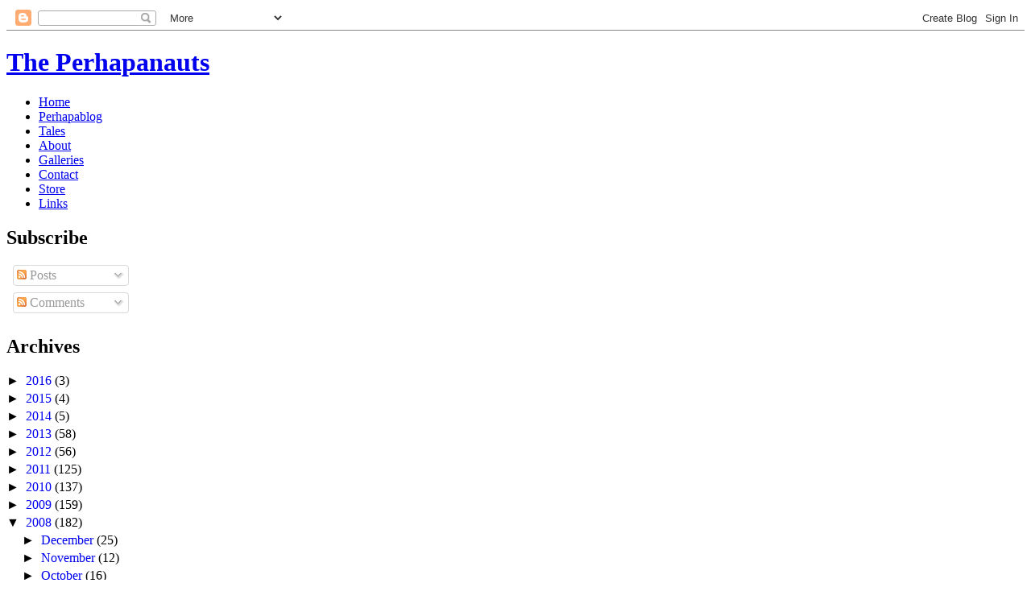

--- FILE ---
content_type: text/html; charset=UTF-8
request_url: http://blog.perhapanauts.com/2008/08/whats-perhappenin-and-five-for-friday_08.php?showComment=1218238500000
body_size: 13194
content:
<!DOCTYPE html>
<html xmlns='http://www.w3.org/1999/xhtml' xmlns:b='http://www.google.com/2005/gml/b' xmlns:data='http://www.google.com/2005/gml/data' xmlns:expr='http://www.google.com/2005/gml/expr'>
<head>
<link href='https://www.blogger.com/static/v1/widgets/55013136-widget_css_bundle.css' rel='stylesheet' type='text/css'/>
<meta content='text/html; charset=UTF-8' http-equiv='Content-Type'/>
<meta content='blogger' name='generator'/>
<link href='http://blog.perhapanauts.com/favicon.ico' rel='icon' type='image/x-icon'/>
<link href='http://blog.perhapanauts.com/2008/08/whats-perhappenin-and-five-for-friday_08.php' rel='canonical'/>
<link rel="alternate" type="application/atom+xml" title="perhapablog... and other ramblings - Atom" href="http://blog.perhapanauts.com/feeds/posts/default" />
<link rel="alternate" type="application/rss+xml" title="perhapablog... and other ramblings - RSS" href="http://blog.perhapanauts.com/feeds/posts/default?alt=rss" />
<link rel="service.post" type="application/atom+xml" title="perhapablog... and other ramblings - Atom" href="https://www.blogger.com/feeds/18494089/posts/default" />

<link rel="alternate" type="application/atom+xml" title="perhapablog... and other ramblings - Atom" href="http://blog.perhapanauts.com/feeds/109463506117224003/comments/default" />
<!--Can't find substitution for tag [blog.ieCssRetrofitLinks]-->
<link href='http://www.perhapanauts.com/blog/uploaded_images/kermit-x-ray-777622.jpeg' rel='image_src'/>
<meta content='http://blog.perhapanauts.com/2008/08/whats-perhappenin-and-five-for-friday_08.php' property='og:url'/>
<meta content='what&#39;s perhappenin&#39; and five for friday!' property='og:title'/>
<meta content='okay... over at comicrelated.com our pal, russ burlingame has instituted a monthly column called &quot;what perhappenin&#39;?&quot; in a meager attempt to...' property='og:description'/>
<meta content='https://lh3.googleusercontent.com/blogger_img_proxy/AEn0k_tGeMiqI0h--Q4dsJEIoclfPh8DvBk8ix4BTeuxN_FPa2uukm2YjcJidce9bPpI91YIUoPAgmkqdvcQi8aCiktRV0rIJRLXkYtgx-LMubrgA2_5vPU8LWiP4oHNDLj3VKanBGtK1k_mNepFm_w=w1200-h630-p-k-no-nu' property='og:image'/>
<title>perhapablog... and other ramblings: what's perhappenin' and five for friday!</title>
<style id='page-skin-1' type='text/css'><!--
/*
* Blogger Template Style
*
* Perhapanauts
* by Kieran Chapman
*/

--></style>
<base href='http://perhapanauts.com'/>
<link href='/favicon.ico' rel='shortcut icon' type='image/ico'/>
<link href='/shared/styles5.css' rel='stylesheet' type='text/css'/>
<script src='/shared/scripts.js' type='text/javascript'></script>
<link href='/favicon.ico' rel='shortcut icon' type='image/ico'/>
<!-- Lightbox 2.0 for galleries -->
<link href='/shared/lightbox.css' media='screen' rel='stylesheet' type='text/css'/>
<script src='/shared/prototype.js' type='text/javascript'></script>
<script src='/shared/scriptaculous.js?load=effects' type='text/javascript'></script>
<script src='/shared/lightbox.js' type='text/javascript'></script>
<link href='http://www.perhapanauts.com/blog/rss.xml' rel='alternate' title='Perhapablog RSS feed' type='application/rss+xml'/>
<link href='https://www.blogger.com/dyn-css/authorization.css?targetBlogID=18494089&amp;zx=9a1f710c-0826-4b47-888c-7f3d6d2aa6c6' media='none' onload='if(media!=&#39;all&#39;)media=&#39;all&#39;' rel='stylesheet'/><noscript><link href='https://www.blogger.com/dyn-css/authorization.css?targetBlogID=18494089&amp;zx=9a1f710c-0826-4b47-888c-7f3d6d2aa6c6' rel='stylesheet'/></noscript>
<meta name='google-adsense-platform-account' content='ca-host-pub-1556223355139109'/>
<meta name='google-adsense-platform-domain' content='blogspot.com'/>

</head>
<body class='page-sidebar' id='page-blog'>
<div class='navbar section' id='navbar'><div class='widget Navbar' data-version='1' id='Navbar1'><script type="text/javascript">
    function setAttributeOnload(object, attribute, val) {
      if(window.addEventListener) {
        window.addEventListener('load',
          function(){ object[attribute] = val; }, false);
      } else {
        window.attachEvent('onload', function(){ object[attribute] = val; });
      }
    }
  </script>
<div id="navbar-iframe-container"></div>
<script type="text/javascript" src="https://apis.google.com/js/platform.js"></script>
<script type="text/javascript">
      gapi.load("gapi.iframes:gapi.iframes.style.bubble", function() {
        if (gapi.iframes && gapi.iframes.getContext) {
          gapi.iframes.getContext().openChild({
              url: 'https://www.blogger.com/navbar/18494089?po\x3d109463506117224003\x26origin\x3dhttp://blog.perhapanauts.com',
              where: document.getElementById("navbar-iframe-container"),
              id: "navbar-iframe"
          });
        }
      });
    </script><script type="text/javascript">
(function() {
var script = document.createElement('script');
script.type = 'text/javascript';
script.src = '//pagead2.googlesyndication.com/pagead/js/google_top_exp.js';
var head = document.getElementsByTagName('head')[0];
if (head) {
head.appendChild(script);
}})();
</script>
</div></div>
<div id='pageHolder'>
<a id='top' name='top'></a>
<div id='headerBG'>
<div id='header'>
<h1 title='The Perhapanauts'><a href='/' target='_top'>The Perhapanauts</a></h1>
</div>
</div>
<div id='navigationBG'>
<div id='navigation'>
<ul>
<li id='nav-home'><a href='/' target='_top'>Home</a></li>
<li id='nav-blog'><a href='/blog/' target='_top'>Perhapablog</a></li>
<li id='nav-tales'><a href='http://tales.perhapanauts.com/' target='_top'>Tales</a></li>
<li id='nav-about'><a href='/about/' target='_top'>About</a></li>
<li id='nav-galleries'><a href='/galleries/' target='_top'>Galleries</a></li>
<li id='nav-contact'><a href='/contact/' target='_top'>Contact</a></li>
<li id='nav-store'><a href='/store/' target='_top'>Store</a></li>
<li id='nav-links'><a href='/links/' target='_top'>Links</a></li>
</ul>
</div>
</div>
<div id='contentBG'>
<div id='sidebar'>
<div class='sidebar sidebarBox section' id='sidebar2'><div class='widget Subscribe' data-version='1' id='Subscribe1'>
<div style='white-space:nowrap'>
<h2 class='title'>Subscribe</h2>
<div class='widget-content'>
<div class='subscribe-wrapper subscribe-type-POST'>
<div class='subscribe expanded subscribe-type-POST' id='SW_READER_LIST_Subscribe1POST' style='display:none;'>
<div class='top'>
<span class='inner' onclick='return(_SW_toggleReaderList(event, "Subscribe1POST"));'>
<img class='subscribe-dropdown-arrow' src='https://resources.blogblog.com/img/widgets/arrow_dropdown.gif'/>
<img align='absmiddle' alt='' border='0' class='feed-icon' src='https://resources.blogblog.com/img/icon_feed12.png'/>
Posts
</span>
<div class='feed-reader-links'>
<a class='feed-reader-link' href='https://www.netvibes.com/subscribe.php?url=http%3A%2F%2Fblog.perhapanauts.com%2Ffeeds%2Fposts%2Fdefault' target='_blank'>
<img src='https://resources.blogblog.com/img/widgets/subscribe-netvibes.png'/>
</a>
<a class='feed-reader-link' href='https://add.my.yahoo.com/content?url=http%3A%2F%2Fblog.perhapanauts.com%2Ffeeds%2Fposts%2Fdefault' target='_blank'>
<img src='https://resources.blogblog.com/img/widgets/subscribe-yahoo.png'/>
</a>
<a class='feed-reader-link' href='http://blog.perhapanauts.com/feeds/posts/default' target='_blank'>
<img align='absmiddle' class='feed-icon' src='https://resources.blogblog.com/img/icon_feed12.png'/>
                  Atom
                </a>
</div>
</div>
<div class='bottom'></div>
</div>
<div class='subscribe' id='SW_READER_LIST_CLOSED_Subscribe1POST' onclick='return(_SW_toggleReaderList(event, "Subscribe1POST"));'>
<div class='top'>
<span class='inner'>
<img class='subscribe-dropdown-arrow' src='https://resources.blogblog.com/img/widgets/arrow_dropdown.gif'/>
<span onclick='return(_SW_toggleReaderList(event, "Subscribe1POST"));'>
<img align='absmiddle' alt='' border='0' class='feed-icon' src='https://resources.blogblog.com/img/icon_feed12.png'/>
Posts
</span>
</span>
</div>
<div class='bottom'></div>
</div>
</div>
<div class='subscribe-wrapper subscribe-type-PER_POST'>
<div class='subscribe expanded subscribe-type-PER_POST' id='SW_READER_LIST_Subscribe1PER_POST' style='display:none;'>
<div class='top'>
<span class='inner' onclick='return(_SW_toggleReaderList(event, "Subscribe1PER_POST"));'>
<img class='subscribe-dropdown-arrow' src='https://resources.blogblog.com/img/widgets/arrow_dropdown.gif'/>
<img align='absmiddle' alt='' border='0' class='feed-icon' src='https://resources.blogblog.com/img/icon_feed12.png'/>
Comments
</span>
<div class='feed-reader-links'>
<a class='feed-reader-link' href='https://www.netvibes.com/subscribe.php?url=http%3A%2F%2Fblog.perhapanauts.com%2Ffeeds%2F109463506117224003%2Fcomments%2Fdefault' target='_blank'>
<img src='https://resources.blogblog.com/img/widgets/subscribe-netvibes.png'/>
</a>
<a class='feed-reader-link' href='https://add.my.yahoo.com/content?url=http%3A%2F%2Fblog.perhapanauts.com%2Ffeeds%2F109463506117224003%2Fcomments%2Fdefault' target='_blank'>
<img src='https://resources.blogblog.com/img/widgets/subscribe-yahoo.png'/>
</a>
<a class='feed-reader-link' href='http://blog.perhapanauts.com/feeds/109463506117224003/comments/default' target='_blank'>
<img align='absmiddle' class='feed-icon' src='https://resources.blogblog.com/img/icon_feed12.png'/>
                  Atom
                </a>
</div>
</div>
<div class='bottom'></div>
</div>
<div class='subscribe' id='SW_READER_LIST_CLOSED_Subscribe1PER_POST' onclick='return(_SW_toggleReaderList(event, "Subscribe1PER_POST"));'>
<div class='top'>
<span class='inner'>
<img class='subscribe-dropdown-arrow' src='https://resources.blogblog.com/img/widgets/arrow_dropdown.gif'/>
<span onclick='return(_SW_toggleReaderList(event, "Subscribe1PER_POST"));'>
<img align='absmiddle' alt='' border='0' class='feed-icon' src='https://resources.blogblog.com/img/icon_feed12.png'/>
Comments
</span>
</span>
</div>
<div class='bottom'></div>
</div>
</div>
<div style='clear:both'></div>
</div>
</div>
<div class='clear'></div>
</div><div class='widget BlogArchive' data-version='1' id='BlogArchive1'>
<h2>Archives</h2>
<div class='widget-content'>
<div id='ArchiveList'>
<div id='BlogArchive1_ArchiveList'>
<ul class='hierarchy'>
<li class='archivedate collapsed'>
<a class='toggle' href='javascript:void(0)'>
<span class='zippy'>

        &#9658;&#160;
      
</span>
</a>
<a class='post-count-link' href='http://blog.perhapanauts.com/2016/'>
2016
</a>
<span class='post-count' dir='ltr'>(3)</span>
<ul class='hierarchy'>
<li class='archivedate collapsed'>
<a class='toggle' href='javascript:void(0)'>
<span class='zippy'>

        &#9658;&#160;
      
</span>
</a>
<a class='post-count-link' href='http://blog.perhapanauts.com/2016/10/'>
October
</a>
<span class='post-count' dir='ltr'>(1)</span>
</li>
</ul>
<ul class='hierarchy'>
<li class='archivedate collapsed'>
<a class='toggle' href='javascript:void(0)'>
<span class='zippy'>

        &#9658;&#160;
      
</span>
</a>
<a class='post-count-link' href='http://blog.perhapanauts.com/2016/03/'>
March
</a>
<span class='post-count' dir='ltr'>(2)</span>
</li>
</ul>
</li>
</ul>
<ul class='hierarchy'>
<li class='archivedate collapsed'>
<a class='toggle' href='javascript:void(0)'>
<span class='zippy'>

        &#9658;&#160;
      
</span>
</a>
<a class='post-count-link' href='http://blog.perhapanauts.com/2015/'>
2015
</a>
<span class='post-count' dir='ltr'>(4)</span>
<ul class='hierarchy'>
<li class='archivedate collapsed'>
<a class='toggle' href='javascript:void(0)'>
<span class='zippy'>

        &#9658;&#160;
      
</span>
</a>
<a class='post-count-link' href='http://blog.perhapanauts.com/2015/05/'>
May
</a>
<span class='post-count' dir='ltr'>(3)</span>
</li>
</ul>
<ul class='hierarchy'>
<li class='archivedate collapsed'>
<a class='toggle' href='javascript:void(0)'>
<span class='zippy'>

        &#9658;&#160;
      
</span>
</a>
<a class='post-count-link' href='http://blog.perhapanauts.com/2015/04/'>
April
</a>
<span class='post-count' dir='ltr'>(1)</span>
</li>
</ul>
</li>
</ul>
<ul class='hierarchy'>
<li class='archivedate collapsed'>
<a class='toggle' href='javascript:void(0)'>
<span class='zippy'>

        &#9658;&#160;
      
</span>
</a>
<a class='post-count-link' href='http://blog.perhapanauts.com/2014/'>
2014
</a>
<span class='post-count' dir='ltr'>(5)</span>
<ul class='hierarchy'>
<li class='archivedate collapsed'>
<a class='toggle' href='javascript:void(0)'>
<span class='zippy'>

        &#9658;&#160;
      
</span>
</a>
<a class='post-count-link' href='http://blog.perhapanauts.com/2014/12/'>
December
</a>
<span class='post-count' dir='ltr'>(1)</span>
</li>
</ul>
<ul class='hierarchy'>
<li class='archivedate collapsed'>
<a class='toggle' href='javascript:void(0)'>
<span class='zippy'>

        &#9658;&#160;
      
</span>
</a>
<a class='post-count-link' href='http://blog.perhapanauts.com/2014/06/'>
June
</a>
<span class='post-count' dir='ltr'>(3)</span>
</li>
</ul>
<ul class='hierarchy'>
<li class='archivedate collapsed'>
<a class='toggle' href='javascript:void(0)'>
<span class='zippy'>

        &#9658;&#160;
      
</span>
</a>
<a class='post-count-link' href='http://blog.perhapanauts.com/2014/01/'>
January
</a>
<span class='post-count' dir='ltr'>(1)</span>
</li>
</ul>
</li>
</ul>
<ul class='hierarchy'>
<li class='archivedate collapsed'>
<a class='toggle' href='javascript:void(0)'>
<span class='zippy'>

        &#9658;&#160;
      
</span>
</a>
<a class='post-count-link' href='http://blog.perhapanauts.com/2013/'>
2013
</a>
<span class='post-count' dir='ltr'>(58)</span>
<ul class='hierarchy'>
<li class='archivedate collapsed'>
<a class='toggle' href='javascript:void(0)'>
<span class='zippy'>

        &#9658;&#160;
      
</span>
</a>
<a class='post-count-link' href='http://blog.perhapanauts.com/2013/12/'>
December
</a>
<span class='post-count' dir='ltr'>(8)</span>
</li>
</ul>
<ul class='hierarchy'>
<li class='archivedate collapsed'>
<a class='toggle' href='javascript:void(0)'>
<span class='zippy'>

        &#9658;&#160;
      
</span>
</a>
<a class='post-count-link' href='http://blog.perhapanauts.com/2013/11/'>
November
</a>
<span class='post-count' dir='ltr'>(1)</span>
</li>
</ul>
<ul class='hierarchy'>
<li class='archivedate collapsed'>
<a class='toggle' href='javascript:void(0)'>
<span class='zippy'>

        &#9658;&#160;
      
</span>
</a>
<a class='post-count-link' href='http://blog.perhapanauts.com/2013/10/'>
October
</a>
<span class='post-count' dir='ltr'>(2)</span>
</li>
</ul>
<ul class='hierarchy'>
<li class='archivedate collapsed'>
<a class='toggle' href='javascript:void(0)'>
<span class='zippy'>

        &#9658;&#160;
      
</span>
</a>
<a class='post-count-link' href='http://blog.perhapanauts.com/2013/09/'>
September
</a>
<span class='post-count' dir='ltr'>(5)</span>
</li>
</ul>
<ul class='hierarchy'>
<li class='archivedate collapsed'>
<a class='toggle' href='javascript:void(0)'>
<span class='zippy'>

        &#9658;&#160;
      
</span>
</a>
<a class='post-count-link' href='http://blog.perhapanauts.com/2013/08/'>
August
</a>
<span class='post-count' dir='ltr'>(7)</span>
</li>
</ul>
<ul class='hierarchy'>
<li class='archivedate collapsed'>
<a class='toggle' href='javascript:void(0)'>
<span class='zippy'>

        &#9658;&#160;
      
</span>
</a>
<a class='post-count-link' href='http://blog.perhapanauts.com/2013/07/'>
July
</a>
<span class='post-count' dir='ltr'>(6)</span>
</li>
</ul>
<ul class='hierarchy'>
<li class='archivedate collapsed'>
<a class='toggle' href='javascript:void(0)'>
<span class='zippy'>

        &#9658;&#160;
      
</span>
</a>
<a class='post-count-link' href='http://blog.perhapanauts.com/2013/06/'>
June
</a>
<span class='post-count' dir='ltr'>(8)</span>
</li>
</ul>
<ul class='hierarchy'>
<li class='archivedate collapsed'>
<a class='toggle' href='javascript:void(0)'>
<span class='zippy'>

        &#9658;&#160;
      
</span>
</a>
<a class='post-count-link' href='http://blog.perhapanauts.com/2013/05/'>
May
</a>
<span class='post-count' dir='ltr'>(8)</span>
</li>
</ul>
<ul class='hierarchy'>
<li class='archivedate collapsed'>
<a class='toggle' href='javascript:void(0)'>
<span class='zippy'>

        &#9658;&#160;
      
</span>
</a>
<a class='post-count-link' href='http://blog.perhapanauts.com/2013/03/'>
March
</a>
<span class='post-count' dir='ltr'>(1)</span>
</li>
</ul>
<ul class='hierarchy'>
<li class='archivedate collapsed'>
<a class='toggle' href='javascript:void(0)'>
<span class='zippy'>

        &#9658;&#160;
      
</span>
</a>
<a class='post-count-link' href='http://blog.perhapanauts.com/2013/02/'>
February
</a>
<span class='post-count' dir='ltr'>(5)</span>
</li>
</ul>
<ul class='hierarchy'>
<li class='archivedate collapsed'>
<a class='toggle' href='javascript:void(0)'>
<span class='zippy'>

        &#9658;&#160;
      
</span>
</a>
<a class='post-count-link' href='http://blog.perhapanauts.com/2013/01/'>
January
</a>
<span class='post-count' dir='ltr'>(7)</span>
</li>
</ul>
</li>
</ul>
<ul class='hierarchy'>
<li class='archivedate collapsed'>
<a class='toggle' href='javascript:void(0)'>
<span class='zippy'>

        &#9658;&#160;
      
</span>
</a>
<a class='post-count-link' href='http://blog.perhapanauts.com/2012/'>
2012
</a>
<span class='post-count' dir='ltr'>(56)</span>
<ul class='hierarchy'>
<li class='archivedate collapsed'>
<a class='toggle' href='javascript:void(0)'>
<span class='zippy'>

        &#9658;&#160;
      
</span>
</a>
<a class='post-count-link' href='http://blog.perhapanauts.com/2012/12/'>
December
</a>
<span class='post-count' dir='ltr'>(3)</span>
</li>
</ul>
<ul class='hierarchy'>
<li class='archivedate collapsed'>
<a class='toggle' href='javascript:void(0)'>
<span class='zippy'>

        &#9658;&#160;
      
</span>
</a>
<a class='post-count-link' href='http://blog.perhapanauts.com/2012/11/'>
November
</a>
<span class='post-count' dir='ltr'>(7)</span>
</li>
</ul>
<ul class='hierarchy'>
<li class='archivedate collapsed'>
<a class='toggle' href='javascript:void(0)'>
<span class='zippy'>

        &#9658;&#160;
      
</span>
</a>
<a class='post-count-link' href='http://blog.perhapanauts.com/2012/10/'>
October
</a>
<span class='post-count' dir='ltr'>(6)</span>
</li>
</ul>
<ul class='hierarchy'>
<li class='archivedate collapsed'>
<a class='toggle' href='javascript:void(0)'>
<span class='zippy'>

        &#9658;&#160;
      
</span>
</a>
<a class='post-count-link' href='http://blog.perhapanauts.com/2012/09/'>
September
</a>
<span class='post-count' dir='ltr'>(5)</span>
</li>
</ul>
<ul class='hierarchy'>
<li class='archivedate collapsed'>
<a class='toggle' href='javascript:void(0)'>
<span class='zippy'>

        &#9658;&#160;
      
</span>
</a>
<a class='post-count-link' href='http://blog.perhapanauts.com/2012/08/'>
August
</a>
<span class='post-count' dir='ltr'>(6)</span>
</li>
</ul>
<ul class='hierarchy'>
<li class='archivedate collapsed'>
<a class='toggle' href='javascript:void(0)'>
<span class='zippy'>

        &#9658;&#160;
      
</span>
</a>
<a class='post-count-link' href='http://blog.perhapanauts.com/2012/07/'>
July
</a>
<span class='post-count' dir='ltr'>(4)</span>
</li>
</ul>
<ul class='hierarchy'>
<li class='archivedate collapsed'>
<a class='toggle' href='javascript:void(0)'>
<span class='zippy'>

        &#9658;&#160;
      
</span>
</a>
<a class='post-count-link' href='http://blog.perhapanauts.com/2012/06/'>
June
</a>
<span class='post-count' dir='ltr'>(5)</span>
</li>
</ul>
<ul class='hierarchy'>
<li class='archivedate collapsed'>
<a class='toggle' href='javascript:void(0)'>
<span class='zippy'>

        &#9658;&#160;
      
</span>
</a>
<a class='post-count-link' href='http://blog.perhapanauts.com/2012/05/'>
May
</a>
<span class='post-count' dir='ltr'>(2)</span>
</li>
</ul>
<ul class='hierarchy'>
<li class='archivedate collapsed'>
<a class='toggle' href='javascript:void(0)'>
<span class='zippy'>

        &#9658;&#160;
      
</span>
</a>
<a class='post-count-link' href='http://blog.perhapanauts.com/2012/04/'>
April
</a>
<span class='post-count' dir='ltr'>(4)</span>
</li>
</ul>
<ul class='hierarchy'>
<li class='archivedate collapsed'>
<a class='toggle' href='javascript:void(0)'>
<span class='zippy'>

        &#9658;&#160;
      
</span>
</a>
<a class='post-count-link' href='http://blog.perhapanauts.com/2012/03/'>
March
</a>
<span class='post-count' dir='ltr'>(7)</span>
</li>
</ul>
<ul class='hierarchy'>
<li class='archivedate collapsed'>
<a class='toggle' href='javascript:void(0)'>
<span class='zippy'>

        &#9658;&#160;
      
</span>
</a>
<a class='post-count-link' href='http://blog.perhapanauts.com/2012/02/'>
February
</a>
<span class='post-count' dir='ltr'>(4)</span>
</li>
</ul>
<ul class='hierarchy'>
<li class='archivedate collapsed'>
<a class='toggle' href='javascript:void(0)'>
<span class='zippy'>

        &#9658;&#160;
      
</span>
</a>
<a class='post-count-link' href='http://blog.perhapanauts.com/2012/01/'>
January
</a>
<span class='post-count' dir='ltr'>(3)</span>
</li>
</ul>
</li>
</ul>
<ul class='hierarchy'>
<li class='archivedate collapsed'>
<a class='toggle' href='javascript:void(0)'>
<span class='zippy'>

        &#9658;&#160;
      
</span>
</a>
<a class='post-count-link' href='http://blog.perhapanauts.com/2011/'>
2011
</a>
<span class='post-count' dir='ltr'>(125)</span>
<ul class='hierarchy'>
<li class='archivedate collapsed'>
<a class='toggle' href='javascript:void(0)'>
<span class='zippy'>

        &#9658;&#160;
      
</span>
</a>
<a class='post-count-link' href='http://blog.perhapanauts.com/2011/12/'>
December
</a>
<span class='post-count' dir='ltr'>(10)</span>
</li>
</ul>
<ul class='hierarchy'>
<li class='archivedate collapsed'>
<a class='toggle' href='javascript:void(0)'>
<span class='zippy'>

        &#9658;&#160;
      
</span>
</a>
<a class='post-count-link' href='http://blog.perhapanauts.com/2011/11/'>
November
</a>
<span class='post-count' dir='ltr'>(5)</span>
</li>
</ul>
<ul class='hierarchy'>
<li class='archivedate collapsed'>
<a class='toggle' href='javascript:void(0)'>
<span class='zippy'>

        &#9658;&#160;
      
</span>
</a>
<a class='post-count-link' href='http://blog.perhapanauts.com/2011/10/'>
October
</a>
<span class='post-count' dir='ltr'>(9)</span>
</li>
</ul>
<ul class='hierarchy'>
<li class='archivedate collapsed'>
<a class='toggle' href='javascript:void(0)'>
<span class='zippy'>

        &#9658;&#160;
      
</span>
</a>
<a class='post-count-link' href='http://blog.perhapanauts.com/2011/09/'>
September
</a>
<span class='post-count' dir='ltr'>(9)</span>
</li>
</ul>
<ul class='hierarchy'>
<li class='archivedate collapsed'>
<a class='toggle' href='javascript:void(0)'>
<span class='zippy'>

        &#9658;&#160;
      
</span>
</a>
<a class='post-count-link' href='http://blog.perhapanauts.com/2011/08/'>
August
</a>
<span class='post-count' dir='ltr'>(10)</span>
</li>
</ul>
<ul class='hierarchy'>
<li class='archivedate collapsed'>
<a class='toggle' href='javascript:void(0)'>
<span class='zippy'>

        &#9658;&#160;
      
</span>
</a>
<a class='post-count-link' href='http://blog.perhapanauts.com/2011/07/'>
July
</a>
<span class='post-count' dir='ltr'>(6)</span>
</li>
</ul>
<ul class='hierarchy'>
<li class='archivedate collapsed'>
<a class='toggle' href='javascript:void(0)'>
<span class='zippy'>

        &#9658;&#160;
      
</span>
</a>
<a class='post-count-link' href='http://blog.perhapanauts.com/2011/06/'>
June
</a>
<span class='post-count' dir='ltr'>(11)</span>
</li>
</ul>
<ul class='hierarchy'>
<li class='archivedate collapsed'>
<a class='toggle' href='javascript:void(0)'>
<span class='zippy'>

        &#9658;&#160;
      
</span>
</a>
<a class='post-count-link' href='http://blog.perhapanauts.com/2011/05/'>
May
</a>
<span class='post-count' dir='ltr'>(13)</span>
</li>
</ul>
<ul class='hierarchy'>
<li class='archivedate collapsed'>
<a class='toggle' href='javascript:void(0)'>
<span class='zippy'>

        &#9658;&#160;
      
</span>
</a>
<a class='post-count-link' href='http://blog.perhapanauts.com/2011/04/'>
April
</a>
<span class='post-count' dir='ltr'>(14)</span>
</li>
</ul>
<ul class='hierarchy'>
<li class='archivedate collapsed'>
<a class='toggle' href='javascript:void(0)'>
<span class='zippy'>

        &#9658;&#160;
      
</span>
</a>
<a class='post-count-link' href='http://blog.perhapanauts.com/2011/03/'>
March
</a>
<span class='post-count' dir='ltr'>(10)</span>
</li>
</ul>
<ul class='hierarchy'>
<li class='archivedate collapsed'>
<a class='toggle' href='javascript:void(0)'>
<span class='zippy'>

        &#9658;&#160;
      
</span>
</a>
<a class='post-count-link' href='http://blog.perhapanauts.com/2011/02/'>
February
</a>
<span class='post-count' dir='ltr'>(17)</span>
</li>
</ul>
<ul class='hierarchy'>
<li class='archivedate collapsed'>
<a class='toggle' href='javascript:void(0)'>
<span class='zippy'>

        &#9658;&#160;
      
</span>
</a>
<a class='post-count-link' href='http://blog.perhapanauts.com/2011/01/'>
January
</a>
<span class='post-count' dir='ltr'>(11)</span>
</li>
</ul>
</li>
</ul>
<ul class='hierarchy'>
<li class='archivedate collapsed'>
<a class='toggle' href='javascript:void(0)'>
<span class='zippy'>

        &#9658;&#160;
      
</span>
</a>
<a class='post-count-link' href='http://blog.perhapanauts.com/2010/'>
2010
</a>
<span class='post-count' dir='ltr'>(137)</span>
<ul class='hierarchy'>
<li class='archivedate collapsed'>
<a class='toggle' href='javascript:void(0)'>
<span class='zippy'>

        &#9658;&#160;
      
</span>
</a>
<a class='post-count-link' href='http://blog.perhapanauts.com/2010/12/'>
December
</a>
<span class='post-count' dir='ltr'>(12)</span>
</li>
</ul>
<ul class='hierarchy'>
<li class='archivedate collapsed'>
<a class='toggle' href='javascript:void(0)'>
<span class='zippy'>

        &#9658;&#160;
      
</span>
</a>
<a class='post-count-link' href='http://blog.perhapanauts.com/2010/11/'>
November
</a>
<span class='post-count' dir='ltr'>(7)</span>
</li>
</ul>
<ul class='hierarchy'>
<li class='archivedate collapsed'>
<a class='toggle' href='javascript:void(0)'>
<span class='zippy'>

        &#9658;&#160;
      
</span>
</a>
<a class='post-count-link' href='http://blog.perhapanauts.com/2010/10/'>
October
</a>
<span class='post-count' dir='ltr'>(17)</span>
</li>
</ul>
<ul class='hierarchy'>
<li class='archivedate collapsed'>
<a class='toggle' href='javascript:void(0)'>
<span class='zippy'>

        &#9658;&#160;
      
</span>
</a>
<a class='post-count-link' href='http://blog.perhapanauts.com/2010/09/'>
September
</a>
<span class='post-count' dir='ltr'>(10)</span>
</li>
</ul>
<ul class='hierarchy'>
<li class='archivedate collapsed'>
<a class='toggle' href='javascript:void(0)'>
<span class='zippy'>

        &#9658;&#160;
      
</span>
</a>
<a class='post-count-link' href='http://blog.perhapanauts.com/2010/08/'>
August
</a>
<span class='post-count' dir='ltr'>(13)</span>
</li>
</ul>
<ul class='hierarchy'>
<li class='archivedate collapsed'>
<a class='toggle' href='javascript:void(0)'>
<span class='zippy'>

        &#9658;&#160;
      
</span>
</a>
<a class='post-count-link' href='http://blog.perhapanauts.com/2010/07/'>
July
</a>
<span class='post-count' dir='ltr'>(14)</span>
</li>
</ul>
<ul class='hierarchy'>
<li class='archivedate collapsed'>
<a class='toggle' href='javascript:void(0)'>
<span class='zippy'>

        &#9658;&#160;
      
</span>
</a>
<a class='post-count-link' href='http://blog.perhapanauts.com/2010/06/'>
June
</a>
<span class='post-count' dir='ltr'>(13)</span>
</li>
</ul>
<ul class='hierarchy'>
<li class='archivedate collapsed'>
<a class='toggle' href='javascript:void(0)'>
<span class='zippy'>

        &#9658;&#160;
      
</span>
</a>
<a class='post-count-link' href='http://blog.perhapanauts.com/2010/05/'>
May
</a>
<span class='post-count' dir='ltr'>(2)</span>
</li>
</ul>
<ul class='hierarchy'>
<li class='archivedate collapsed'>
<a class='toggle' href='javascript:void(0)'>
<span class='zippy'>

        &#9658;&#160;
      
</span>
</a>
<a class='post-count-link' href='http://blog.perhapanauts.com/2010/04/'>
April
</a>
<span class='post-count' dir='ltr'>(10)</span>
</li>
</ul>
<ul class='hierarchy'>
<li class='archivedate collapsed'>
<a class='toggle' href='javascript:void(0)'>
<span class='zippy'>

        &#9658;&#160;
      
</span>
</a>
<a class='post-count-link' href='http://blog.perhapanauts.com/2010/03/'>
March
</a>
<span class='post-count' dir='ltr'>(15)</span>
</li>
</ul>
<ul class='hierarchy'>
<li class='archivedate collapsed'>
<a class='toggle' href='javascript:void(0)'>
<span class='zippy'>

        &#9658;&#160;
      
</span>
</a>
<a class='post-count-link' href='http://blog.perhapanauts.com/2010/02/'>
February
</a>
<span class='post-count' dir='ltr'>(10)</span>
</li>
</ul>
<ul class='hierarchy'>
<li class='archivedate collapsed'>
<a class='toggle' href='javascript:void(0)'>
<span class='zippy'>

        &#9658;&#160;
      
</span>
</a>
<a class='post-count-link' href='http://blog.perhapanauts.com/2010/01/'>
January
</a>
<span class='post-count' dir='ltr'>(14)</span>
</li>
</ul>
</li>
</ul>
<ul class='hierarchy'>
<li class='archivedate collapsed'>
<a class='toggle' href='javascript:void(0)'>
<span class='zippy'>

        &#9658;&#160;
      
</span>
</a>
<a class='post-count-link' href='http://blog.perhapanauts.com/2009/'>
2009
</a>
<span class='post-count' dir='ltr'>(159)</span>
<ul class='hierarchy'>
<li class='archivedate collapsed'>
<a class='toggle' href='javascript:void(0)'>
<span class='zippy'>

        &#9658;&#160;
      
</span>
</a>
<a class='post-count-link' href='http://blog.perhapanauts.com/2009/12/'>
December
</a>
<span class='post-count' dir='ltr'>(16)</span>
</li>
</ul>
<ul class='hierarchy'>
<li class='archivedate collapsed'>
<a class='toggle' href='javascript:void(0)'>
<span class='zippy'>

        &#9658;&#160;
      
</span>
</a>
<a class='post-count-link' href='http://blog.perhapanauts.com/2009/11/'>
November
</a>
<span class='post-count' dir='ltr'>(14)</span>
</li>
</ul>
<ul class='hierarchy'>
<li class='archivedate collapsed'>
<a class='toggle' href='javascript:void(0)'>
<span class='zippy'>

        &#9658;&#160;
      
</span>
</a>
<a class='post-count-link' href='http://blog.perhapanauts.com/2009/10/'>
October
</a>
<span class='post-count' dir='ltr'>(15)</span>
</li>
</ul>
<ul class='hierarchy'>
<li class='archivedate collapsed'>
<a class='toggle' href='javascript:void(0)'>
<span class='zippy'>

        &#9658;&#160;
      
</span>
</a>
<a class='post-count-link' href='http://blog.perhapanauts.com/2009/09/'>
September
</a>
<span class='post-count' dir='ltr'>(13)</span>
</li>
</ul>
<ul class='hierarchy'>
<li class='archivedate collapsed'>
<a class='toggle' href='javascript:void(0)'>
<span class='zippy'>

        &#9658;&#160;
      
</span>
</a>
<a class='post-count-link' href='http://blog.perhapanauts.com/2009/08/'>
August
</a>
<span class='post-count' dir='ltr'>(13)</span>
</li>
</ul>
<ul class='hierarchy'>
<li class='archivedate collapsed'>
<a class='toggle' href='javascript:void(0)'>
<span class='zippy'>

        &#9658;&#160;
      
</span>
</a>
<a class='post-count-link' href='http://blog.perhapanauts.com/2009/07/'>
July
</a>
<span class='post-count' dir='ltr'>(14)</span>
</li>
</ul>
<ul class='hierarchy'>
<li class='archivedate collapsed'>
<a class='toggle' href='javascript:void(0)'>
<span class='zippy'>

        &#9658;&#160;
      
</span>
</a>
<a class='post-count-link' href='http://blog.perhapanauts.com/2009/06/'>
June
</a>
<span class='post-count' dir='ltr'>(17)</span>
</li>
</ul>
<ul class='hierarchy'>
<li class='archivedate collapsed'>
<a class='toggle' href='javascript:void(0)'>
<span class='zippy'>

        &#9658;&#160;
      
</span>
</a>
<a class='post-count-link' href='http://blog.perhapanauts.com/2009/05/'>
May
</a>
<span class='post-count' dir='ltr'>(11)</span>
</li>
</ul>
<ul class='hierarchy'>
<li class='archivedate collapsed'>
<a class='toggle' href='javascript:void(0)'>
<span class='zippy'>

        &#9658;&#160;
      
</span>
</a>
<a class='post-count-link' href='http://blog.perhapanauts.com/2009/04/'>
April
</a>
<span class='post-count' dir='ltr'>(14)</span>
</li>
</ul>
<ul class='hierarchy'>
<li class='archivedate collapsed'>
<a class='toggle' href='javascript:void(0)'>
<span class='zippy'>

        &#9658;&#160;
      
</span>
</a>
<a class='post-count-link' href='http://blog.perhapanauts.com/2009/03/'>
March
</a>
<span class='post-count' dir='ltr'>(11)</span>
</li>
</ul>
<ul class='hierarchy'>
<li class='archivedate collapsed'>
<a class='toggle' href='javascript:void(0)'>
<span class='zippy'>

        &#9658;&#160;
      
</span>
</a>
<a class='post-count-link' href='http://blog.perhapanauts.com/2009/02/'>
February
</a>
<span class='post-count' dir='ltr'>(9)</span>
</li>
</ul>
<ul class='hierarchy'>
<li class='archivedate collapsed'>
<a class='toggle' href='javascript:void(0)'>
<span class='zippy'>

        &#9658;&#160;
      
</span>
</a>
<a class='post-count-link' href='http://blog.perhapanauts.com/2009/01/'>
January
</a>
<span class='post-count' dir='ltr'>(12)</span>
</li>
</ul>
</li>
</ul>
<ul class='hierarchy'>
<li class='archivedate expanded'>
<a class='toggle' href='javascript:void(0)'>
<span class='zippy toggle-open'>

        &#9660;&#160;
      
</span>
</a>
<a class='post-count-link' href='http://blog.perhapanauts.com/2008/'>
2008
</a>
<span class='post-count' dir='ltr'>(182)</span>
<ul class='hierarchy'>
<li class='archivedate collapsed'>
<a class='toggle' href='javascript:void(0)'>
<span class='zippy'>

        &#9658;&#160;
      
</span>
</a>
<a class='post-count-link' href='http://blog.perhapanauts.com/2008/12/'>
December
</a>
<span class='post-count' dir='ltr'>(25)</span>
</li>
</ul>
<ul class='hierarchy'>
<li class='archivedate collapsed'>
<a class='toggle' href='javascript:void(0)'>
<span class='zippy'>

        &#9658;&#160;
      
</span>
</a>
<a class='post-count-link' href='http://blog.perhapanauts.com/2008/11/'>
November
</a>
<span class='post-count' dir='ltr'>(12)</span>
</li>
</ul>
<ul class='hierarchy'>
<li class='archivedate collapsed'>
<a class='toggle' href='javascript:void(0)'>
<span class='zippy'>

        &#9658;&#160;
      
</span>
</a>
<a class='post-count-link' href='http://blog.perhapanauts.com/2008/10/'>
October
</a>
<span class='post-count' dir='ltr'>(16)</span>
</li>
</ul>
<ul class='hierarchy'>
<li class='archivedate collapsed'>
<a class='toggle' href='javascript:void(0)'>
<span class='zippy'>

        &#9658;&#160;
      
</span>
</a>
<a class='post-count-link' href='http://blog.perhapanauts.com/2008/09/'>
September
</a>
<span class='post-count' dir='ltr'>(14)</span>
</li>
</ul>
<ul class='hierarchy'>
<li class='archivedate expanded'>
<a class='toggle' href='javascript:void(0)'>
<span class='zippy toggle-open'>

        &#9660;&#160;
      
</span>
</a>
<a class='post-count-link' href='http://blog.perhapanauts.com/2008/08/'>
August
</a>
<span class='post-count' dir='ltr'>(16)</span>
<ul class='posts'>
<li><a href='http://blog.perhapanauts.com/2008/08/im-not-paying-for-writers-strike.php'>i&#39;m not paying for the writer&#39;s strike...!</a></li>
<li><a href='http://blog.perhapanauts.com/2008/08/lucky.php'>lucky</a></li>
<li><a href='http://blog.perhapanauts.com/2008/08/wendys-creatures-revealed-scroll-down.php'>WENDY&#39;S CREATURES REVEALED!!!scroll down for exclu...</a></li>
<li><a href='http://blog.perhapanauts.com/2008/08/wendys-trip.php'>wendy&#39;s trip</a></li>
<li><a href='http://blog.perhapanauts.com/2008/08/wendys-creatures-revealed.php'>wendy&#39;s creatures revealed...!</a></li>
<li><a href='http://blog.perhapanauts.com/2008/08/blame-spider-man.php'>blame spider-man~!</a></li>
<li><a href='http://blog.perhapanauts.com/2008/08/cash-cab.php'>cash cab</a></li>
<li><a href='http://blog.perhapanauts.com/2008/08/in-houseof-secrets.php'>in the house...of secrets!</a></li>
<li><a href='http://blog.perhapanauts.com/2008/08/okay.php'>polar pals</a></li>
<li><a href='http://blog.perhapanauts.com/2008/08/any-random-friday.php'>any random friday</a></li>
<li><a href='http://blog.perhapanauts.com/2008/08/dewitt-chupacabra-and-snapper.php'>the dewitt chupacabra (?) and the snapper!</a></li>
<li><a href='http://blog.perhapanauts.com/2008/08/thank-you.php'>thank you</a></li>
<li><a href='http://blog.perhapanauts.com/2008/08/guard-duty.php'>guard duty!</a></li>
<li><a href='http://blog.perhapanauts.com/2008/08/whats-perhappenin-and-five-for-friday_08.php'>what&#39;s perhappenin&#39; and five for friday!</a></li>
<li><a href='http://blog.perhapanauts.com/2008/08/snuck-up-on-me-wednesday.php'>snuck-up-on-me wednesday!</a></li>
<li><a href='http://blog.perhapanauts.com/2008/08/in-hour_04.php'>in an hour...</a></li>
</ul>
</li>
</ul>
<ul class='hierarchy'>
<li class='archivedate collapsed'>
<a class='toggle' href='javascript:void(0)'>
<span class='zippy'>

        &#9658;&#160;
      
</span>
</a>
<a class='post-count-link' href='http://blog.perhapanauts.com/2008/07/'>
July
</a>
<span class='post-count' dir='ltr'>(16)</span>
</li>
</ul>
<ul class='hierarchy'>
<li class='archivedate collapsed'>
<a class='toggle' href='javascript:void(0)'>
<span class='zippy'>

        &#9658;&#160;
      
</span>
</a>
<a class='post-count-link' href='http://blog.perhapanauts.com/2008/06/'>
June
</a>
<span class='post-count' dir='ltr'>(15)</span>
</li>
</ul>
<ul class='hierarchy'>
<li class='archivedate collapsed'>
<a class='toggle' href='javascript:void(0)'>
<span class='zippy'>

        &#9658;&#160;
      
</span>
</a>
<a class='post-count-link' href='http://blog.perhapanauts.com/2008/05/'>
May
</a>
<span class='post-count' dir='ltr'>(13)</span>
</li>
</ul>
<ul class='hierarchy'>
<li class='archivedate collapsed'>
<a class='toggle' href='javascript:void(0)'>
<span class='zippy'>

        &#9658;&#160;
      
</span>
</a>
<a class='post-count-link' href='http://blog.perhapanauts.com/2008/04/'>
April
</a>
<span class='post-count' dir='ltr'>(13)</span>
</li>
</ul>
<ul class='hierarchy'>
<li class='archivedate collapsed'>
<a class='toggle' href='javascript:void(0)'>
<span class='zippy'>

        &#9658;&#160;
      
</span>
</a>
<a class='post-count-link' href='http://blog.perhapanauts.com/2008/03/'>
March
</a>
<span class='post-count' dir='ltr'>(15)</span>
</li>
</ul>
<ul class='hierarchy'>
<li class='archivedate collapsed'>
<a class='toggle' href='javascript:void(0)'>
<span class='zippy'>

        &#9658;&#160;
      
</span>
</a>
<a class='post-count-link' href='http://blog.perhapanauts.com/2008/02/'>
February
</a>
<span class='post-count' dir='ltr'>(13)</span>
</li>
</ul>
<ul class='hierarchy'>
<li class='archivedate collapsed'>
<a class='toggle' href='javascript:void(0)'>
<span class='zippy'>

        &#9658;&#160;
      
</span>
</a>
<a class='post-count-link' href='http://blog.perhapanauts.com/2008/01/'>
January
</a>
<span class='post-count' dir='ltr'>(14)</span>
</li>
</ul>
</li>
</ul>
<ul class='hierarchy'>
<li class='archivedate collapsed'>
<a class='toggle' href='javascript:void(0)'>
<span class='zippy'>

        &#9658;&#160;
      
</span>
</a>
<a class='post-count-link' href='http://blog.perhapanauts.com/2007/'>
2007
</a>
<span class='post-count' dir='ltr'>(149)</span>
<ul class='hierarchy'>
<li class='archivedate collapsed'>
<a class='toggle' href='javascript:void(0)'>
<span class='zippy'>

        &#9658;&#160;
      
</span>
</a>
<a class='post-count-link' href='http://blog.perhapanauts.com/2007/12/'>
December
</a>
<span class='post-count' dir='ltr'>(19)</span>
</li>
</ul>
<ul class='hierarchy'>
<li class='archivedate collapsed'>
<a class='toggle' href='javascript:void(0)'>
<span class='zippy'>

        &#9658;&#160;
      
</span>
</a>
<a class='post-count-link' href='http://blog.perhapanauts.com/2007/11/'>
November
</a>
<span class='post-count' dir='ltr'>(14)</span>
</li>
</ul>
<ul class='hierarchy'>
<li class='archivedate collapsed'>
<a class='toggle' href='javascript:void(0)'>
<span class='zippy'>

        &#9658;&#160;
      
</span>
</a>
<a class='post-count-link' href='http://blog.perhapanauts.com/2007/10/'>
October
</a>
<span class='post-count' dir='ltr'>(17)</span>
</li>
</ul>
<ul class='hierarchy'>
<li class='archivedate collapsed'>
<a class='toggle' href='javascript:void(0)'>
<span class='zippy'>

        &#9658;&#160;
      
</span>
</a>
<a class='post-count-link' href='http://blog.perhapanauts.com/2007/09/'>
September
</a>
<span class='post-count' dir='ltr'>(11)</span>
</li>
</ul>
<ul class='hierarchy'>
<li class='archivedate collapsed'>
<a class='toggle' href='javascript:void(0)'>
<span class='zippy'>

        &#9658;&#160;
      
</span>
</a>
<a class='post-count-link' href='http://blog.perhapanauts.com/2007/08/'>
August
</a>
<span class='post-count' dir='ltr'>(12)</span>
</li>
</ul>
<ul class='hierarchy'>
<li class='archivedate collapsed'>
<a class='toggle' href='javascript:void(0)'>
<span class='zippy'>

        &#9658;&#160;
      
</span>
</a>
<a class='post-count-link' href='http://blog.perhapanauts.com/2007/07/'>
July
</a>
<span class='post-count' dir='ltr'>(9)</span>
</li>
</ul>
<ul class='hierarchy'>
<li class='archivedate collapsed'>
<a class='toggle' href='javascript:void(0)'>
<span class='zippy'>

        &#9658;&#160;
      
</span>
</a>
<a class='post-count-link' href='http://blog.perhapanauts.com/2007/06/'>
June
</a>
<span class='post-count' dir='ltr'>(11)</span>
</li>
</ul>
<ul class='hierarchy'>
<li class='archivedate collapsed'>
<a class='toggle' href='javascript:void(0)'>
<span class='zippy'>

        &#9658;&#160;
      
</span>
</a>
<a class='post-count-link' href='http://blog.perhapanauts.com/2007/05/'>
May
</a>
<span class='post-count' dir='ltr'>(10)</span>
</li>
</ul>
<ul class='hierarchy'>
<li class='archivedate collapsed'>
<a class='toggle' href='javascript:void(0)'>
<span class='zippy'>

        &#9658;&#160;
      
</span>
</a>
<a class='post-count-link' href='http://blog.perhapanauts.com/2007/04/'>
April
</a>
<span class='post-count' dir='ltr'>(11)</span>
</li>
</ul>
<ul class='hierarchy'>
<li class='archivedate collapsed'>
<a class='toggle' href='javascript:void(0)'>
<span class='zippy'>

        &#9658;&#160;
      
</span>
</a>
<a class='post-count-link' href='http://blog.perhapanauts.com/2007/03/'>
March
</a>
<span class='post-count' dir='ltr'>(11)</span>
</li>
</ul>
<ul class='hierarchy'>
<li class='archivedate collapsed'>
<a class='toggle' href='javascript:void(0)'>
<span class='zippy'>

        &#9658;&#160;
      
</span>
</a>
<a class='post-count-link' href='http://blog.perhapanauts.com/2007/02/'>
February
</a>
<span class='post-count' dir='ltr'>(12)</span>
</li>
</ul>
<ul class='hierarchy'>
<li class='archivedate collapsed'>
<a class='toggle' href='javascript:void(0)'>
<span class='zippy'>

        &#9658;&#160;
      
</span>
</a>
<a class='post-count-link' href='http://blog.perhapanauts.com/2007/01/'>
January
</a>
<span class='post-count' dir='ltr'>(12)</span>
</li>
</ul>
</li>
</ul>
<ul class='hierarchy'>
<li class='archivedate collapsed'>
<a class='toggle' href='javascript:void(0)'>
<span class='zippy'>

        &#9658;&#160;
      
</span>
</a>
<a class='post-count-link' href='http://blog.perhapanauts.com/2006/'>
2006
</a>
<span class='post-count' dir='ltr'>(112)</span>
<ul class='hierarchy'>
<li class='archivedate collapsed'>
<a class='toggle' href='javascript:void(0)'>
<span class='zippy'>

        &#9658;&#160;
      
</span>
</a>
<a class='post-count-link' href='http://blog.perhapanauts.com/2006/12/'>
December
</a>
<span class='post-count' dir='ltr'>(12)</span>
</li>
</ul>
<ul class='hierarchy'>
<li class='archivedate collapsed'>
<a class='toggle' href='javascript:void(0)'>
<span class='zippy'>

        &#9658;&#160;
      
</span>
</a>
<a class='post-count-link' href='http://blog.perhapanauts.com/2006/11/'>
November
</a>
<span class='post-count' dir='ltr'>(13)</span>
</li>
</ul>
<ul class='hierarchy'>
<li class='archivedate collapsed'>
<a class='toggle' href='javascript:void(0)'>
<span class='zippy'>

        &#9658;&#160;
      
</span>
</a>
<a class='post-count-link' href='http://blog.perhapanauts.com/2006/10/'>
October
</a>
<span class='post-count' dir='ltr'>(8)</span>
</li>
</ul>
<ul class='hierarchy'>
<li class='archivedate collapsed'>
<a class='toggle' href='javascript:void(0)'>
<span class='zippy'>

        &#9658;&#160;
      
</span>
</a>
<a class='post-count-link' href='http://blog.perhapanauts.com/2006/09/'>
September
</a>
<span class='post-count' dir='ltr'>(15)</span>
</li>
</ul>
<ul class='hierarchy'>
<li class='archivedate collapsed'>
<a class='toggle' href='javascript:void(0)'>
<span class='zippy'>

        &#9658;&#160;
      
</span>
</a>
<a class='post-count-link' href='http://blog.perhapanauts.com/2006/08/'>
August
</a>
<span class='post-count' dir='ltr'>(10)</span>
</li>
</ul>
<ul class='hierarchy'>
<li class='archivedate collapsed'>
<a class='toggle' href='javascript:void(0)'>
<span class='zippy'>

        &#9658;&#160;
      
</span>
</a>
<a class='post-count-link' href='http://blog.perhapanauts.com/2006/07/'>
July
</a>
<span class='post-count' dir='ltr'>(8)</span>
</li>
</ul>
<ul class='hierarchy'>
<li class='archivedate collapsed'>
<a class='toggle' href='javascript:void(0)'>
<span class='zippy'>

        &#9658;&#160;
      
</span>
</a>
<a class='post-count-link' href='http://blog.perhapanauts.com/2006/06/'>
June
</a>
<span class='post-count' dir='ltr'>(13)</span>
</li>
</ul>
<ul class='hierarchy'>
<li class='archivedate collapsed'>
<a class='toggle' href='javascript:void(0)'>
<span class='zippy'>

        &#9658;&#160;
      
</span>
</a>
<a class='post-count-link' href='http://blog.perhapanauts.com/2006/05/'>
May
</a>
<span class='post-count' dir='ltr'>(10)</span>
</li>
</ul>
<ul class='hierarchy'>
<li class='archivedate collapsed'>
<a class='toggle' href='javascript:void(0)'>
<span class='zippy'>

        &#9658;&#160;
      
</span>
</a>
<a class='post-count-link' href='http://blog.perhapanauts.com/2006/04/'>
April
</a>
<span class='post-count' dir='ltr'>(4)</span>
</li>
</ul>
<ul class='hierarchy'>
<li class='archivedate collapsed'>
<a class='toggle' href='javascript:void(0)'>
<span class='zippy'>

        &#9658;&#160;
      
</span>
</a>
<a class='post-count-link' href='http://blog.perhapanauts.com/2006/03/'>
March
</a>
<span class='post-count' dir='ltr'>(5)</span>
</li>
</ul>
<ul class='hierarchy'>
<li class='archivedate collapsed'>
<a class='toggle' href='javascript:void(0)'>
<span class='zippy'>

        &#9658;&#160;
      
</span>
</a>
<a class='post-count-link' href='http://blog.perhapanauts.com/2006/02/'>
February
</a>
<span class='post-count' dir='ltr'>(8)</span>
</li>
</ul>
<ul class='hierarchy'>
<li class='archivedate collapsed'>
<a class='toggle' href='javascript:void(0)'>
<span class='zippy'>

        &#9658;&#160;
      
</span>
</a>
<a class='post-count-link' href='http://blog.perhapanauts.com/2006/01/'>
January
</a>
<span class='post-count' dir='ltr'>(6)</span>
</li>
</ul>
</li>
</ul>
<ul class='hierarchy'>
<li class='archivedate collapsed'>
<a class='toggle' href='javascript:void(0)'>
<span class='zippy'>

        &#9658;&#160;
      
</span>
</a>
<a class='post-count-link' href='http://blog.perhapanauts.com/2005/'>
2005
</a>
<span class='post-count' dir='ltr'>(7)</span>
<ul class='hierarchy'>
<li class='archivedate collapsed'>
<a class='toggle' href='javascript:void(0)'>
<span class='zippy'>

        &#9658;&#160;
      
</span>
</a>
<a class='post-count-link' href='http://blog.perhapanauts.com/2005/12/'>
December
</a>
<span class='post-count' dir='ltr'>(3)</span>
</li>
</ul>
<ul class='hierarchy'>
<li class='archivedate collapsed'>
<a class='toggle' href='javascript:void(0)'>
<span class='zippy'>

        &#9658;&#160;
      
</span>
</a>
<a class='post-count-link' href='http://blog.perhapanauts.com/2005/11/'>
November
</a>
<span class='post-count' dir='ltr'>(4)</span>
</li>
</ul>
</li>
</ul>
</div>
</div>
<div class='clear'></div>
</div>
</div><div class='widget HTML' data-version='1' id='HTML1'>
<div class='widget-content'>
<style type="text/css">
#promoForum {
	height: 75px;
	width: 250px;
}

#promoForum a {
	height: 75px;
	width: 250px;
	overflow: hidden;
	text-indent: -100em;
	float: left;
	background: url(http://perhapanauts.com/promos/forum.gif) top left no-repeat;
}

#promoForum a:hover  {
	background-position: 0 -75px;
}
</style>


<div id="promoForum">
	<a href="http://perhapanauts.com/forum/">Check out the new 'Haps forum at the image boards!</a>

</div>
</div>
<div class='clear'></div>
</div><div class='widget Feed' data-version='1' id='Feed1'>
<h2>Over at Craig's Blog</h2>
<div class='widget-content' id='Feed1_feedItemListDisplay'>
<span style='filter: alpha(25); opacity: 0.25;'>
<a href='http://www.craigrousseau.com/blog/atom.xml'>Loading...</a>
</span>
</div>
<div class='clear'></div>
</div><div class='widget Text' data-version='1' id='Text1'>
<div class='widget-content'>
<div style="padding-top: 30px;"><a href="http://www466.pair.com/mringo/category/remembrances/" target="_blank"><img src="http://perhapanauts.com/images/ringo-memorial.jpg" alt="Mike Wieringo" border="0" /></a></div><div><br /></div>
</div>
<div class='clear'></div>
</div><div class='widget HTML' data-version='1' id='HTML2'>
<div class='widget-content'>
<div id="ad">
	<div class="adTitle">Sponsored Link</div>
	<div class="adText">
		<a href="#" onclick="window.open('http://perhapanauts.com/cantele/','cantele','toolbar=no,location=no,directories=no,status=no,scrollbars=no,resizable=no,copyhistory=no,width=640,height=480'); return false;">Cantele Self-Storage</a><br />
		Units available. Reasonable rates!
	</div>
</div>
</div>
<div class='clear'></div>
</div></div>
</div>
<!-- end #sidebar -->
<div id='mainContent'>
<!-- *** BEGIN CONTENT AREA *** -->
<h2 class='title'>Perhapablog</h2>
<div class='content' id='pageDescription'>
<div class='main section' id='main'><div class='widget Blog' data-version='1' id='Blog1'>
<div class='blog-posts hfeed'>

          <div class="date-outer">
        
<h2 class='date-header'><span>Friday, August 08, 2008</span></h2>

          <div class="date-posts">
        
<div class='post-outer'>
<div class='post hentry uncustomized-post-template' itemprop='blogPost' itemscope='itemscope' itemtype='http://schema.org/BlogPosting'>
<meta content='http://www.perhapanauts.com/blog/uploaded_images/kermit-x-ray-777622.jpeg' itemprop='image_url'/>
<meta content='18494089' itemprop='blogId'/>
<meta content='109463506117224003' itemprop='postId'/>
<a name='109463506117224003'></a>
<h3 class='post-title entry-title' itemprop='name'>
what's perhappenin' and five for friday!
</h3>
<div class='post-header'>
<div class='post-header-line-1'></div>
</div>
<div class='post-body entry-content' id='post-body-109463506117224003' itemprop='description articleBody'>
okay...<br /><br />over at comicrelated.com our pal, russ burlingame has instituted a monthly column called "what perhappenin'?" in a meager attempt to try to trick me into telling him what we've got planned for the perhapanauts.<br />it isn't working.<br />i'll never crack.<br /><br />but i do give some hints as to what might be happening and i do answer some of the questions that i CAN answer without spoiling any of it for you.<br /><br />go check out his recent  entry at:<br /><br /><br />http://www.comicrelated.com/commentary/perhapanauts_080807.html  <br /><br />~~~~~~~~~~~~~~~~~~~~~~~~~~~~~~~~<br /><br /><a href="http://www.perhapanauts.com/blog/uploaded_images/kermit-x-ray-777625.jpeg" onblur="try {parent.deselectBloggerImageGracefully();} catch(e) {}"><img alt="" border="0" src="http://www.perhapanauts.com/blog/uploaded_images/kermit-x-ray-777622.jpeg" style="display:block; margin:0px auto 10px; text-align:center;cursor:pointer; cursor:hand;" /></a><br /><br />~~~~~~~~~~~~~~~~~~~~~~~~~~~~~~~~<br /><br />before we get on with the "five for friday", craig nailed me earlier today by pointing out a mistake in last week's five, one i am very embarrassed to admit for two reasons. one is that i should have known the answer. and two is because, in my haste these past few weeks, i neglected to check my answers on last week's five. i apologize and promise that i will never rush  through again.<br />so for those of you that noticed, yes, i DID spell <span style="font-style:italic;">shaun</span> in <span style="font-style:italic;">"shaun of the dead</span>" wrong (shawn) and the correct answer to that question is that though simon pegg and nick frost starred in the film, it was pegg and edgar wright who wrote the movie and wright directed.<br />sorry.<br />bad information.<br /><br />~~~~~~~~~~~~~~~~~~~~~~~~~~~~~~~~<br /><br />"five for friday"<br /><br />1. to what continent is the carnivorous plant, the venus fly trap, indigenous?<br /><br />2. what are the small discs thrown as targets in skeet and trap shooting called?<br /><br />3. what actor played the school principal in <span style="font-style:italic;">"e.t.</span>" only to have spielberg cut the scene?<br /><br />4. generally speaking, what are the three main parts of the brain?<br /><br />5. over the >gasp!< years i've tried to feature, both here and in the comic book, an assortment of some of the strange and bizarre creatures that have had me obsessed with cryptozoology since childhood. let's see if you've been paying attention. below is a gallery of some of my favorites--can you name them?<br /><br /><a href="http://www.perhapanauts.com/blog/uploaded_images/jersey-devil-768141.jpg" onblur="try {parent.deselectBloggerImageGracefully();} catch(e) {}"><img alt="" border="0" src="http://www.perhapanauts.com/blog/uploaded_images/jersey-devil-768093.jpg" style="display:block; margin:0px auto 10px; text-align:center;cursor:pointer; cursor:hand;" /></a><br />a.<br /><a href="http://www.perhapanauts.com/blog/uploaded_images/goblins-786974.jpg" onblur="try {parent.deselectBloggerImageGracefully();} catch(e) {}"><img alt="" border="0" src="http://www.perhapanauts.com/blog/uploaded_images/goblins-786966.jpg" style="display:block; margin:0px auto 10px; text-align:center;cursor:pointer; cursor:hand;" /></a><br />b.<br /><a href="http://www.perhapanauts.com/blog/uploaded_images/mothman-701324.jpg" onblur="try {parent.deselectBloggerImageGracefully();} catch(e) {}"><img alt="" border="0" src="http://www.perhapanauts.com/blog/uploaded_images/mothman-701315.jpg" style="display:block; margin:0px auto 10px; text-align:center;cursor:pointer; cursor:hand;" /></a><br />c.<br /><a href="http://www.perhapanauts.com/blog/uploaded_images/chupacabra1-772127.jpg" onblur="try {parent.deselectBloggerImageGracefully();} catch(e) {}"><img alt="" border="0" src="http://www.perhapanauts.com/blog/uploaded_images/chupacabra1-772125.jpg" style="display:block; margin:0px auto 10px; text-align:center;cursor:pointer; cursor:hand;" /></a><br />d.<br /><a href="http://www.perhapanauts.com/blog/uploaded_images/flatwoods-717938.jpg" onblur="try {parent.deselectBloggerImageGracefully();} catch(e) {}"><img alt="" border="0" src="http://www.perhapanauts.com/blog/uploaded_images/flatwoods-717924.jpg" style="display:block; margin:0px auto 10px; text-align:center;cursor:pointer; cursor:hand;" /></a><br />e.<br /><a href="http://www.perhapanauts.com/blog/uploaded_images/bartlett-787771.jpg" onblur="try {parent.deselectBloggerImageGracefully();} catch(e) {}"><img alt="" border="0" src="http://www.perhapanauts.com/blog/uploaded_images/bartlett-787751.jpg" style="display:block; margin:0px auto 10px; text-align:center;cursor:pointer; cursor:hand;" /></a><br />f.<br /><a href="http://www.perhapanauts.com/blog/uploaded_images/normal_aswang1close-751171.jpg" onblur="try {parent.deselectBloggerImageGracefully();} catch(e) {}"><img alt="" border="0" src="http://www.perhapanauts.com/blog/uploaded_images/normal_aswang1close-751168.jpg" style="display:block; margin:0px auto 10px; text-align:center;cursor:pointer; cursor:hand;" /></a><br />g.<br /><br /><br />have a great weekend!<br />smell ya later!<br />todd
<div style='clear: both;'></div>
</div>
<div class='post-footer'>
<div class='post-footer-line post-footer-line-1'>
<span class='post-author vcard'>
Posted by
<span class='fn' itemprop='author' itemscope='itemscope' itemtype='http://schema.org/Person'>
<meta content='https://www.blogger.com/profile/08790040260895274851' itemprop='url'/>
<a class='g-profile' href='https://www.blogger.com/profile/08790040260895274851' rel='author' title='author profile'>
<span itemprop='name'>todd</span>
</a>
</span>
</span>
<span class='post-timestamp'>
at
<meta content='http://blog.perhapanauts.com/2008/08/whats-perhappenin-and-five-for-friday_08.php' itemprop='url'/>
<a class='timestamp-link' href='http://blog.perhapanauts.com/2008/08/whats-perhappenin-and-five-for-friday_08.php' rel='bookmark' title='permanent link'><abbr class='published' itemprop='datePublished' title='2008-08-08T09:32:00-07:00'>9:32 AM</abbr></a>
</span>
<span class='post-comment-link'>
</span>
<span class='post-icons'>
<span class='item-control blog-admin pid-332445107'>
<a href='https://www.blogger.com/post-edit.g?blogID=18494089&postID=109463506117224003&from=pencil' title='Edit Post'>
<img alt='' class='icon-action' height='18' src='https://resources.blogblog.com/img/icon18_edit_allbkg.gif' width='18'/>
</a>
</span>
</span>
<div class='post-share-buttons goog-inline-block'>
</div>
</div>
<div class='post-footer-line post-footer-line-2'>
<span class='post-labels'>
</span>
</div>
<div class='post-footer-line post-footer-line-3'>
<span class='post-location'>
</span>
</div>
</div>
</div>
<div class='comments' id='comments'>
<a name='comments'></a>
<h4>12 comments:</h4>
<div id='Blog1_comments-block-wrapper'>
<dl class='avatar-comment-indent' id='comments-block'>
<dt class='comment-author ' id='c6274225993653653773'>
<a name='c6274225993653653773'></a>
<div class="avatar-image-container avatar-stock"><span dir="ltr"><a href="https://www.blogger.com/profile/07201118597075684117" target="" rel="nofollow" onclick="" class="avatar-hovercard" id="av-6274225993653653773-07201118597075684117"><img src="//www.blogger.com/img/blogger_logo_round_35.png" width="35" height="35" alt="" title="h.">

</a></span></div>
<a href='https://www.blogger.com/profile/07201118597075684117' rel='nofollow'>h.</a>
said...
</dt>
<dd class='comment-body' id='Blog1_cmt-6274225993653653773'>
<p>
I love you, Craig and all the words and pictures you make.<BR/><BR/>Blow up the place baby!<BR/>Howie P.
</p>
</dd>
<dd class='comment-footer'>
<span class='comment-timestamp'>
<a href='http://blog.perhapanauts.com/2008/08/whats-perhappenin-and-five-for-friday_08.php?showComment=1218218040000#c6274225993653653773' title='comment permalink'>
August 08, 2008 10:54 AM
</a>
<span class='item-control blog-admin pid-1187263276'>
<a class='comment-delete' href='https://www.blogger.com/comment/delete/18494089/6274225993653653773' title='Delete Comment'>
<img src='https://resources.blogblog.com/img/icon_delete13.gif'/>
</a>
</span>
</span>
</dd>
<dt class='comment-author ' id='c2412135203474077614'>
<a name='c2412135203474077614'></a>
<div class="avatar-image-container vcard"><span dir="ltr"><a href="https://www.blogger.com/profile/12559128208530940675" target="" rel="nofollow" onclick="" class="avatar-hovercard" id="av-2412135203474077614-12559128208530940675"><img src="https://resources.blogblog.com/img/blank.gif" width="35" height="35" class="delayLoad" style="display: none;" longdesc="//2.bp.blogspot.com/_rQ-ubGUZ0pk/Saptnk7Hv_I/AAAAAAAAAM0/uTO70CpbpIg/S45-s35/mesketch2.jpg" alt="" title="Heywood Jablomie">

<noscript><img src="//2.bp.blogspot.com/_rQ-ubGUZ0pk/Saptnk7Hv_I/AAAAAAAAAM0/uTO70CpbpIg/S45-s35/mesketch2.jpg" width="35" height="35" class="photo" alt=""></noscript></a></span></div>
<a href='https://www.blogger.com/profile/12559128208530940675' rel='nofollow'>Heywood Jablomie</a>
said...
</dt>
<dd class='comment-body' id='Blog1_cmt-2412135203474077614'>
<p>
I'll read the link later on tonight, but here's my stab at the five-fer:<BR/><BR/>1. South America?<BR/><BR/>2. Clay pigeons?<BR/><BR/>3. ???<BR/><BR/>4. left right and front<BR/><BR/>5. a. The son o' mother leeds aka da jersey devil<BR/>b. dunno<BR/>c. mothman?<BR/>d. choopie!<BR/>e. i can't remember this one<BR/>f. dover demon<BR/>g. aswang?
</p>
</dd>
<dd class='comment-footer'>
<span class='comment-timestamp'>
<a href='http://blog.perhapanauts.com/2008/08/whats-perhappenin-and-five-for-friday_08.php?showComment=1218218220000#c2412135203474077614' title='comment permalink'>
August 08, 2008 10:57 AM
</a>
<span class='item-control blog-admin pid-620860704'>
<a class='comment-delete' href='https://www.blogger.com/comment/delete/18494089/2412135203474077614' title='Delete Comment'>
<img src='https://resources.blogblog.com/img/icon_delete13.gif'/>
</a>
</span>
</span>
</dd>
<dt class='comment-author ' id='c2936140711766836245'>
<a name='c2936140711766836245'></a>
<div class="avatar-image-container avatar-stock"><span dir="ltr"><a href="https://www.blogger.com/profile/01302122744904811081" target="" rel="nofollow" onclick="" class="avatar-hovercard" id="av-2936140711766836245-01302122744904811081"><img src="//www.blogger.com/img/blogger_logo_round_35.png" width="35" height="35" alt="" title="Matt Wieringo">

</a></span></div>
<a href='https://www.blogger.com/profile/01302122744904811081' rel='nofollow'>Matt Wieringo</a>
said...
</dt>
<dd class='comment-body' id='Blog1_cmt-2936140711766836245'>
<p>
C looks like Gossamer to me.
</p>
</dd>
<dd class='comment-footer'>
<span class='comment-timestamp'>
<a href='http://blog.perhapanauts.com/2008/08/whats-perhappenin-and-five-for-friday_08.php?showComment=1218226740000#c2936140711766836245' title='comment permalink'>
August 08, 2008 1:19 PM
</a>
<span class='item-control blog-admin pid-1553580534'>
<a class='comment-delete' href='https://www.blogger.com/comment/delete/18494089/2936140711766836245' title='Delete Comment'>
<img src='https://resources.blogblog.com/img/icon_delete13.gif'/>
</a>
</span>
</span>
</dd>
<dt class='comment-author ' id='c6143834131486452672'>
<a name='c6143834131486452672'></a>
<div class="avatar-image-container avatar-stock"><span dir="ltr"><a href="https://www.blogger.com/profile/15896853636391031482" target="" rel="nofollow" onclick="" class="avatar-hovercard" id="av-6143834131486452672-15896853636391031482"><img src="//www.blogger.com/img/blogger_logo_round_35.png" width="35" height="35" alt="" title="Brian">

</a></span></div>
<a href='https://www.blogger.com/profile/15896853636391031482' rel='nofollow'>Brian</a>
said...
</dt>
<dd class='comment-body' id='Blog1_cmt-6143834131486452672'>
<p>
I'll be checking out the link later.<BR/><BR/>As for the 5 for Friday<BR/><BR/>5.<BR/><BR/>A. Jersey Devil<BR/><BR/>B. ?<BR/><BR/>C. Mothman<BR/><BR/>E. ?<BR/><BR/>F. Dover Demon<BR/><BR/>G. Aswang.
</p>
</dd>
<dd class='comment-footer'>
<span class='comment-timestamp'>
<a href='http://blog.perhapanauts.com/2008/08/whats-perhappenin-and-five-for-friday_08.php?showComment=1218230580000#c6143834131486452672' title='comment permalink'>
August 08, 2008 2:23 PM
</a>
<span class='item-control blog-admin pid-850778014'>
<a class='comment-delete' href='https://www.blogger.com/comment/delete/18494089/6143834131486452672' title='Delete Comment'>
<img src='https://resources.blogblog.com/img/icon_delete13.gif'/>
</a>
</span>
</span>
</dd>
<dt class='comment-author ' id='c1149108462979627567'>
<a name='c1149108462979627567'></a>
<div class="avatar-image-container vcard"><span dir="ltr"><a href="https://www.blogger.com/profile/06992898398178351567" target="" rel="nofollow" onclick="" class="avatar-hovercard" id="av-1149108462979627567-06992898398178351567"><img src="https://resources.blogblog.com/img/blank.gif" width="35" height="35" class="delayLoad" style="display: none;" longdesc="//blogger.googleusercontent.com/img/b/R29vZ2xl/AVvXsEiNSTMS9BwmvNnoBetGWL2-VB96e4ErQ4kWEaLiZ3L3D7kFEq5eRW5S5FSrNtkjPrX5K6VnEpqJF0JR2LGn4pewLNQPHMWwdXjVaHiFgMaAPrX66rzwKUqGNZTCogI_lY4/s45-c/photo.PNG" alt="" title="portalcomics">

<noscript><img src="//blogger.googleusercontent.com/img/b/R29vZ2xl/AVvXsEiNSTMS9BwmvNnoBetGWL2-VB96e4ErQ4kWEaLiZ3L3D7kFEq5eRW5S5FSrNtkjPrX5K6VnEpqJF0JR2LGn4pewLNQPHMWwdXjVaHiFgMaAPrX66rzwKUqGNZTCogI_lY4/s45-c/photo.PNG" width="35" height="35" class="photo" alt=""></noscript></a></span></div>
<a href='https://www.blogger.com/profile/06992898398178351567' rel='nofollow'>portalcomics</a>
said...
</dt>
<dd class='comment-body' id='Blog1_cmt-1149108462979627567'>
<p>
hmmm.... tough 5FF this week... only 2 I'm sure of and 1 I think I know...<BR/><BR/>1. ???<BR/>2. I thought skeets, as in skeet shooting...<BR/>3. Harrison Ford<BR/>4. Cerebrum, Cerebellum and Medula Oblongata<BR/>5d. Chupacabra!!
</p>
</dd>
<dd class='comment-footer'>
<span class='comment-timestamp'>
<a href='http://blog.perhapanauts.com/2008/08/whats-perhappenin-and-five-for-friday_08.php?showComment=1218237120000#c1149108462979627567' title='comment permalink'>
August 08, 2008 4:12 PM
</a>
<span class='item-control blog-admin pid-2109928745'>
<a class='comment-delete' href='https://www.blogger.com/comment/delete/18494089/1149108462979627567' title='Delete Comment'>
<img src='https://resources.blogblog.com/img/icon_delete13.gif'/>
</a>
</span>
</span>
</dd>
<dt class='comment-author ' id='c529779789279492962'>
<a name='c529779789279492962'></a>
<div class="avatar-image-container avatar-stock"><span dir="ltr"><a href="https://www.blogger.com/profile/02614398451157086220" target="" rel="nofollow" onclick="" class="avatar-hovercard" id="av-529779789279492962-02614398451157086220"><img src="//www.blogger.com/img/blogger_logo_round_35.png" width="35" height="35" alt="" title="Unknown">

</a></span></div>
<a href='https://www.blogger.com/profile/02614398451157086220' rel='nofollow'>Unknown</a>
said...
</dt>
<dd class='comment-body' id='Blog1_cmt-529779789279492962'>
<p>
Five 'fer:<BR/>1: North America<BR/>2: clay pigeons<BR/>3: Ben Stein???<BR/>4: Cerebellum, Cerebrum, Medulla Oblongata (or Higher, Middle and Lower)<BR/>5:a:Jersey Devil<BR/>b:??<BR/>c:??<BR/>d:Chupacabra<BR/>e:??<BR/>f:??
</p>
</dd>
<dd class='comment-footer'>
<span class='comment-timestamp'>
<a href='http://blog.perhapanauts.com/2008/08/whats-perhappenin-and-five-for-friday_08.php?showComment=1218238260000#c529779789279492962' title='comment permalink'>
August 08, 2008 4:31 PM
</a>
<span class='item-control blog-admin pid-1404025069'>
<a class='comment-delete' href='https://www.blogger.com/comment/delete/18494089/529779789279492962' title='Delete Comment'>
<img src='https://resources.blogblog.com/img/icon_delete13.gif'/>
</a>
</span>
</span>
</dd>
<dt class='comment-author ' id='c4725680557382204027'>
<a name='c4725680557382204027'></a>
<div class="avatar-image-container vcard"><span dir="ltr"><a href="https://www.blogger.com/profile/12559128208530940675" target="" rel="nofollow" onclick="" class="avatar-hovercard" id="av-4725680557382204027-12559128208530940675"><img src="https://resources.blogblog.com/img/blank.gif" width="35" height="35" class="delayLoad" style="display: none;" longdesc="//2.bp.blogspot.com/_rQ-ubGUZ0pk/Saptnk7Hv_I/AAAAAAAAAM0/uTO70CpbpIg/S45-s35/mesketch2.jpg" alt="" title="Heywood Jablomie">

<noscript><img src="//2.bp.blogspot.com/_rQ-ubGUZ0pk/Saptnk7Hv_I/AAAAAAAAAM0/uTO70CpbpIg/S45-s35/mesketch2.jpg" width="35" height="35" class="photo" alt=""></noscript></a></span></div>
<a href='https://www.blogger.com/profile/12559128208530940675' rel='nofollow'>Heywood Jablomie</a>
said...
</dt>
<dd class='comment-body' id='Blog1_cmt-4725680557382204027'>
<p>
my girlfriend said that 5-c looks like a headless ape with pasties.
</p>
</dd>
<dd class='comment-footer'>
<span class='comment-timestamp'>
<a href='http://blog.perhapanauts.com/2008/08/whats-perhappenin-and-five-for-friday_08.php?showComment=1218238500000#c4725680557382204027' title='comment permalink'>
August 08, 2008 4:35 PM
</a>
<span class='item-control blog-admin pid-620860704'>
<a class='comment-delete' href='https://www.blogger.com/comment/delete/18494089/4725680557382204027' title='Delete Comment'>
<img src='https://resources.blogblog.com/img/icon_delete13.gif'/>
</a>
</span>
</span>
</dd>
<dt class='comment-author ' id='c4822114129953640626'>
<a name='c4822114129953640626'></a>
<div class="avatar-image-container vcard"><span dir="ltr"><a href="https://www.blogger.com/profile/05471708434959590337" target="" rel="nofollow" onclick="" class="avatar-hovercard" id="av-4822114129953640626-05471708434959590337"><img src="https://resources.blogblog.com/img/blank.gif" width="35" height="35" class="delayLoad" style="display: none;" longdesc="//3.bp.blogspot.com/_hifC0Wvh_fI/SaptoampYzI/AAAAAAAAAAU/FM40bk0uUL4/S45-s35/blogpic2.jpg" alt="" title="Cooper">

<noscript><img src="//3.bp.blogspot.com/_hifC0Wvh_fI/SaptoampYzI/AAAAAAAAAAU/FM40bk0uUL4/S45-s35/blogpic2.jpg" width="35" height="35" class="photo" alt=""></noscript></a></span></div>
<a href='https://www.blogger.com/profile/05471708434959590337' rel='nofollow'>Cooper</a>
said...
</dt>
<dd class='comment-body' id='Blog1_cmt-4822114129953640626'>
<p>
1.  Ummm...South America?<BR/>2.  Ummm...Kittens?<BR/>3.  Harrison Ford<BR/>4.  Cerebrum, Cerebellum, Medulla Oblangata<BR/>5a.  Jersey Devil<BR/>5b.  Ummm...a rabid fraggle?<BR/>5c.  Mothman<BR/>5d.  Chupacabra<BR/>5e.  Ummm...Oa'ke, the Acorn That Walked Like a Man?<BR/>5f.  Ummm...MST3K's Crow T. Robot's ancestor?<BR/>5g.  Ummm...Rodan?
</p>
</dd>
<dd class='comment-footer'>
<span class='comment-timestamp'>
<a href='http://blog.perhapanauts.com/2008/08/whats-perhappenin-and-five-for-friday_08.php?showComment=1218249540000#c4822114129953640626' title='comment permalink'>
August 08, 2008 7:39 PM
</a>
<span class='item-control blog-admin pid-1336443159'>
<a class='comment-delete' href='https://www.blogger.com/comment/delete/18494089/4822114129953640626' title='Delete Comment'>
<img src='https://resources.blogblog.com/img/icon_delete13.gif'/>
</a>
</span>
</span>
</dd>
<dt class='comment-author ' id='c1141427428996215676'>
<a name='c1141427428996215676'></a>
<div class="avatar-image-container avatar-stock"><span dir="ltr"><a href="https://www.blogger.com/profile/03503434140348585398" target="" rel="nofollow" onclick="" class="avatar-hovercard" id="av-1141427428996215676-03503434140348585398"><img src="//www.blogger.com/img/blogger_logo_round_35.png" width="35" height="35" alt="" title="Unknown">

</a></span></div>
<a href='https://www.blogger.com/profile/03503434140348585398' rel='nofollow'>Unknown</a>
said...
</dt>
<dd class='comment-body' id='Blog1_cmt-1141427428996215676'>
<p>
Hey Todd!  This is Malachi (I'm...uhh...related to Craig somehow [he's my Dad's cousin, I believe!])<BR/>"5 for Friday"<BR/>1.North America (I had one)<BR/>2.Clay Pigeons (Great Movie)<BR/>3.Harrison Ford (I think my Uncle looks him, I don't know...)(What'd you think of the new Indy?)<BR/>4.Cerebrum, Cerebellum, and Brain Stem (Trying to relate all of these somehow so...I have them!?)<BR/>5.Hey, I love the Paranormal too!<BR/>-a.The Jersey Devil<BR/>-b.I'm really ashamed that I don't know that one<BR/>-c.The Mothman <BR/>-d.El Chupacabra (Choop-a-Loop!)<BR/>-e.The Flatwoods Monster (always liked him, well maybe not if I was there)<BR/>-f.The Dover Demon (I've never seen that picture before)<BR/>-g.Giant Bat?!  Pterodactyl?!  I like the Rodan answer, I'll go with that (Thanks! Cooper)<BR/>See you at the Baltimore Comic con!
</p>
</dd>
<dd class='comment-footer'>
<span class='comment-timestamp'>
<a href='http://blog.perhapanauts.com/2008/08/whats-perhappenin-and-five-for-friday_08.php?showComment=1218299220000#c1141427428996215676' title='comment permalink'>
August 09, 2008 9:27 AM
</a>
<span class='item-control blog-admin pid-1407182850'>
<a class='comment-delete' href='https://www.blogger.com/comment/delete/18494089/1141427428996215676' title='Delete Comment'>
<img src='https://resources.blogblog.com/img/icon_delete13.gif'/>
</a>
</span>
</span>
</dd>
<dt class='comment-author ' id='c6761163032096527989'>
<a name='c6761163032096527989'></a>
<div class="avatar-image-container vcard"><span dir="ltr"><a href="https://www.blogger.com/profile/15474599897579467355" target="" rel="nofollow" onclick="" class="avatar-hovercard" id="av-6761163032096527989-15474599897579467355"><img src="https://resources.blogblog.com/img/blank.gif" width="35" height="35" class="delayLoad" style="display: none;" longdesc="//blogger.googleusercontent.com/img/b/R29vZ2xl/AVvXsEgTpR9Y_hffZMl8i0gIL4EbI9d6LWQZTBhSEc6NH_7WwWJvGerznjXuxTNGyLG6f14HS7bedZTT0jpOEsIxgpbWU3NkFLhgb9lGaqmPBt98ZQ4CPIkZ9ebJi525q54dXPo/s45-c/december+snow+flake.jpg" alt="" title="~ Wendy ~">

<noscript><img src="//blogger.googleusercontent.com/img/b/R29vZ2xl/AVvXsEgTpR9Y_hffZMl8i0gIL4EbI9d6LWQZTBhSEc6NH_7WwWJvGerznjXuxTNGyLG6f14HS7bedZTT0jpOEsIxgpbWU3NkFLhgb9lGaqmPBt98ZQ4CPIkZ9ebJi525q54dXPo/s45-c/december+snow+flake.jpg" width="35" height="35" class="photo" alt=""></noscript></a></span></div>
<a href='https://www.blogger.com/profile/15474599897579467355' rel='nofollow'>~ Wendy ~</a>
said...
</dt>
<dd class='comment-body' id='Blog1_cmt-6761163032096527989'>
<p>
let's see ..<BR/>1. North America<BR/>2. clay pigeons?<BR/>3. Harrison Ford<BR/>4. cerebrum, cerebellum, brain stem<BR/>5..  Love the pics!<BR/>a) Jersey devil<BR/>b) an obnoxious goblin? my younger brother?<BR/>c) Karl (aka mothman)<BR/>d) Choopie (though not a flattering pic of him I must say..)<BR/>e) flatwood devil/monster?<BR/>f) dover demon<BR/>g) Manananggal? WakWak? Aswang? (though I too like Cooper's "Rodan" answer! LOL)
</p>
</dd>
<dd class='comment-footer'>
<span class='comment-timestamp'>
<a href='http://blog.perhapanauts.com/2008/08/whats-perhappenin-and-five-for-friday_08.php?showComment=1218304740000#c6761163032096527989' title='comment permalink'>
August 09, 2008 10:59 AM
</a>
<span class='item-control blog-admin pid-1199158493'>
<a class='comment-delete' href='https://www.blogger.com/comment/delete/18494089/6761163032096527989' title='Delete Comment'>
<img src='https://resources.blogblog.com/img/icon_delete13.gif'/>
</a>
</span>
</span>
</dd>
<dt class='comment-author ' id='c3443872777862305619'>
<a name='c3443872777862305619'></a>
<div class="avatar-image-container avatar-stock"><span dir="ltr"><a href="https://www.blogger.com/profile/11269347672438551889" target="" rel="nofollow" onclick="" class="avatar-hovercard" id="av-3443872777862305619-11269347672438551889"><img src="//www.blogger.com/img/blogger_logo_round_35.png" width="35" height="35" alt="" title="Justin M...">

</a></span></div>
<a href='https://www.blogger.com/profile/11269347672438551889' rel='nofollow'>Justin M...</a>
said...
</dt>
<dd class='comment-body' id='Blog1_cmt-3443872777862305619'>
<p>
Let an expert in the field show you guys a few things. For question #5:<BR/><BR/>A) The Jersey Devil<BR/>B) The Hopkinsville Goblins of Hopkinsvill, Kentucky<BR/>C) Mothman<BR/>D) El Chupacabra<BR/>E) The Flatswood Monster<BR/>F) The Dover Demon<BR/>G) Aswang<BR/><BR/>If you all want some more schooling on folklore and mythology you can visit my blog. Peace!
</p>
</dd>
<dd class='comment-footer'>
<span class='comment-timestamp'>
<a href='http://blog.perhapanauts.com/2008/08/whats-perhappenin-and-five-for-friday_08.php?showComment=1218317760000#c3443872777862305619' title='comment permalink'>
August 09, 2008 2:36 PM
</a>
<span class='item-control blog-admin pid-69289580'>
<a class='comment-delete' href='https://www.blogger.com/comment/delete/18494089/3443872777862305619' title='Delete Comment'>
<img src='https://resources.blogblog.com/img/icon_delete13.gif'/>
</a>
</span>
</span>
</dd>
<dt class='comment-author ' id='c66728460339424378'>
<a name='c66728460339424378'></a>
<div class="avatar-image-container avatar-stock"><span dir="ltr"><img src="//resources.blogblog.com/img/blank.gif" width="35" height="35" alt="" title="Anonymous">

</span></div>
Anonymous
said...
</dt>
<dd class='comment-body' id='Blog1_cmt-66728460339424378'>
<p>
g. would be a manananggal.
</p>
</dd>
<dd class='comment-footer'>
<span class='comment-timestamp'>
<a href='http://blog.perhapanauts.com/2008/08/whats-perhappenin-and-five-for-friday_08.php?showComment=1229352120000#c66728460339424378' title='comment permalink'>
December 15, 2008 6:42 AM
</a>
<span class='item-control blog-admin pid-1426545634'>
<a class='comment-delete' href='https://www.blogger.com/comment/delete/18494089/66728460339424378' title='Delete Comment'>
<img src='https://resources.blogblog.com/img/icon_delete13.gif'/>
</a>
</span>
</span>
</dd>
</dl>
</div>
<p class='comment-footer'>
<a href='https://www.blogger.com/comment/fullpage/post/18494089/109463506117224003' onclick=''>Post a Comment</a>
</p>
</div>
</div>

        </div></div>
      
</div>
<div class='blog-pager' id='blog-pager'>
<span id='blog-pager-newer-link'>
<a class='blog-pager-newer-link' href='http://blog.perhapanauts.com/2008/08/guard-duty.php' id='Blog1_blog-pager-newer-link' title='Newer Post'>Newer Post</a>
</span>
<span id='blog-pager-older-link'>
<a class='blog-pager-older-link' href='http://blog.perhapanauts.com/2008/08/snuck-up-on-me-wednesday.php' id='Blog1_blog-pager-older-link' title='Older Post'>Older Post</a>
</span>
<a class='home-link' href='http://blog.perhapanauts.com/'>Home</a>
</div>
<div class='clear'></div>
<div class='post-feeds'>
<div class='feed-links'>
Subscribe to:
<a class='feed-link' href='http://blog.perhapanauts.com/feeds/109463506117224003/comments/default' target='_blank' type='application/atom+xml'>Post Comments (Atom)</a>
</div>
</div>
</div></div>
</div>
<!-- end #pageDescription -->
<!-- *** END CONTENT AREA *** -->
</div>
<div id='pageEnd'></div>
</div>
<!-- end #mainContent -->
<div id='footer'>
<a href='/images/pwwo.gif' rel='lightbox' title='The Perhapanauts are a Plays Well With Otters invention.'>Plays Well With Otters</a>
<div>Copyright 2006-2010 Todd Dezago and Craig Rousseau.</div>
<div>The Perhapanauts are a Plays Well With Otters invention.</div>
</div>
</div>

<script type="text/javascript" src="https://www.blogger.com/static/v1/widgets/1581542668-widgets.js"></script>
<script type='text/javascript'>
window['__wavt'] = 'AOuZoY5sOTstBuDX8pCs5_ChrAKDEMt_xg:1765798892383';_WidgetManager._Init('//www.blogger.com/rearrange?blogID\x3d18494089','//blog.perhapanauts.com/2008/08/whats-perhappenin-and-five-for-friday_08.php','18494089');
_WidgetManager._SetDataContext([{'name': 'blog', 'data': {'blogId': '18494089', 'title': 'perhapablog... and other ramblings', 'url': 'http://blog.perhapanauts.com/2008/08/whats-perhappenin-and-five-for-friday_08.php', 'canonicalUrl': 'http://blog.perhapanauts.com/2008/08/whats-perhappenin-and-five-for-friday_08.php', 'homepageUrl': 'http://blog.perhapanauts.com/', 'searchUrl': 'http://blog.perhapanauts.com/search', 'canonicalHomepageUrl': 'http://blog.perhapanauts.com/', 'blogspotFaviconUrl': 'http://blog.perhapanauts.com/favicon.ico', 'bloggerUrl': 'https://www.blogger.com', 'hasCustomDomain': true, 'httpsEnabled': false, 'enabledCommentProfileImages': true, 'gPlusViewType': 'FILTERED_POSTMOD', 'adultContent': false, 'analyticsAccountNumber': '', 'encoding': 'UTF-8', 'locale': 'en-US', 'localeUnderscoreDelimited': 'en', 'languageDirection': 'ltr', 'isPrivate': false, 'isMobile': false, 'isMobileRequest': false, 'mobileClass': '', 'isPrivateBlog': false, 'isDynamicViewsAvailable': true, 'feedLinks': '\x3clink rel\x3d\x22alternate\x22 type\x3d\x22application/atom+xml\x22 title\x3d\x22perhapablog... and other ramblings - Atom\x22 href\x3d\x22http://blog.perhapanauts.com/feeds/posts/default\x22 /\x3e\n\x3clink rel\x3d\x22alternate\x22 type\x3d\x22application/rss+xml\x22 title\x3d\x22perhapablog... and other ramblings - RSS\x22 href\x3d\x22http://blog.perhapanauts.com/feeds/posts/default?alt\x3drss\x22 /\x3e\n\x3clink rel\x3d\x22service.post\x22 type\x3d\x22application/atom+xml\x22 title\x3d\x22perhapablog... and other ramblings - Atom\x22 href\x3d\x22https://www.blogger.com/feeds/18494089/posts/default\x22 /\x3e\n\n\x3clink rel\x3d\x22alternate\x22 type\x3d\x22application/atom+xml\x22 title\x3d\x22perhapablog... and other ramblings - Atom\x22 href\x3d\x22http://blog.perhapanauts.com/feeds/109463506117224003/comments/default\x22 /\x3e\n', 'meTag': '', 'adsenseHostId': 'ca-host-pub-1556223355139109', 'adsenseHasAds': false, 'adsenseAutoAds': false, 'boqCommentIframeForm': true, 'loginRedirectParam': '', 'view': '', 'dynamicViewsCommentsSrc': '//www.blogblog.com/dynamicviews/4224c15c4e7c9321/js/comments.js', 'dynamicViewsScriptSrc': '//www.blogblog.com/dynamicviews/ce4a0ba1ae8a0475', 'plusOneApiSrc': 'https://apis.google.com/js/platform.js', 'disableGComments': true, 'interstitialAccepted': false, 'sharing': {'platforms': [{'name': 'Get link', 'key': 'link', 'shareMessage': 'Get link', 'target': ''}, {'name': 'Facebook', 'key': 'facebook', 'shareMessage': 'Share to Facebook', 'target': 'facebook'}, {'name': 'BlogThis!', 'key': 'blogThis', 'shareMessage': 'BlogThis!', 'target': 'blog'}, {'name': 'X', 'key': 'twitter', 'shareMessage': 'Share to X', 'target': 'twitter'}, {'name': 'Pinterest', 'key': 'pinterest', 'shareMessage': 'Share to Pinterest', 'target': 'pinterest'}, {'name': 'Email', 'key': 'email', 'shareMessage': 'Email', 'target': 'email'}], 'disableGooglePlus': true, 'googlePlusShareButtonWidth': 0, 'googlePlusBootstrap': '\x3cscript type\x3d\x22text/javascript\x22\x3ewindow.___gcfg \x3d {\x27lang\x27: \x27en\x27};\x3c/script\x3e'}, 'hasCustomJumpLinkMessage': false, 'jumpLinkMessage': 'Read more', 'pageType': 'item', 'postId': '109463506117224003', 'postImageUrl': 'http://www.perhapanauts.com/blog/uploaded_images/kermit-x-ray-777622.jpeg', 'pageName': 'what\x27s perhappenin\x27 and five for friday!', 'pageTitle': 'perhapablog... and other ramblings: what\x27s perhappenin\x27 and five for friday!'}}, {'name': 'features', 'data': {}}, {'name': 'messages', 'data': {'edit': 'Edit', 'linkCopiedToClipboard': 'Link copied to clipboard!', 'ok': 'Ok', 'postLink': 'Post Link'}}, {'name': 'template', 'data': {'name': 'custom', 'localizedName': 'Custom', 'isResponsive': false, 'isAlternateRendering': false, 'isCustom': true}}, {'name': 'view', 'data': {'classic': {'name': 'classic', 'url': '?view\x3dclassic'}, 'flipcard': {'name': 'flipcard', 'url': '?view\x3dflipcard'}, 'magazine': {'name': 'magazine', 'url': '?view\x3dmagazine'}, 'mosaic': {'name': 'mosaic', 'url': '?view\x3dmosaic'}, 'sidebar': {'name': 'sidebar', 'url': '?view\x3dsidebar'}, 'snapshot': {'name': 'snapshot', 'url': '?view\x3dsnapshot'}, 'timeslide': {'name': 'timeslide', 'url': '?view\x3dtimeslide'}, 'isMobile': false, 'title': 'what\x27s perhappenin\x27 and five for friday!', 'description': 'okay... over at comicrelated.com our pal, russ burlingame has instituted a monthly column called \x22what perhappenin\x27?\x22 in a meager attempt to...', 'featuredImage': 'https://lh3.googleusercontent.com/blogger_img_proxy/AEn0k_tGeMiqI0h--Q4dsJEIoclfPh8DvBk8ix4BTeuxN_FPa2uukm2YjcJidce9bPpI91YIUoPAgmkqdvcQi8aCiktRV0rIJRLXkYtgx-LMubrgA2_5vPU8LWiP4oHNDLj3VKanBGtK1k_mNepFm_w', 'url': 'http://blog.perhapanauts.com/2008/08/whats-perhappenin-and-five-for-friday_08.php', 'type': 'item', 'isSingleItem': true, 'isMultipleItems': false, 'isError': false, 'isPage': false, 'isPost': true, 'isHomepage': false, 'isArchive': false, 'isLabelSearch': false, 'postId': 109463506117224003}}]);
_WidgetManager._RegisterWidget('_NavbarView', new _WidgetInfo('Navbar1', 'navbar', document.getElementById('Navbar1'), {}, 'displayModeFull'));
_WidgetManager._RegisterWidget('_SubscribeView', new _WidgetInfo('Subscribe1', 'sidebar2', document.getElementById('Subscribe1'), {}, 'displayModeFull'));
_WidgetManager._RegisterWidget('_BlogArchiveView', new _WidgetInfo('BlogArchive1', 'sidebar2', document.getElementById('BlogArchive1'), {'languageDirection': 'ltr', 'loadingMessage': 'Loading\x26hellip;'}, 'displayModeFull'));
_WidgetManager._RegisterWidget('_HTMLView', new _WidgetInfo('HTML1', 'sidebar2', document.getElementById('HTML1'), {}, 'displayModeFull'));
_WidgetManager._RegisterWidget('_FeedView', new _WidgetInfo('Feed1', 'sidebar2', document.getElementById('Feed1'), {'title': 'Over at Craig\x27s Blog', 'showItemDate': true, 'showItemAuthor': false, 'feedUrl': 'http://www.craigrousseau.com/blog/atom.xml', 'numItemsShow': 3, 'loadingMsg': 'Loading...', 'openLinksInNewWindow': true, 'useFeedWidgetServ': 'true'}, 'displayModeFull'));
_WidgetManager._RegisterWidget('_TextView', new _WidgetInfo('Text1', 'sidebar2', document.getElementById('Text1'), {}, 'displayModeFull'));
_WidgetManager._RegisterWidget('_HTMLView', new _WidgetInfo('HTML2', 'sidebar2', document.getElementById('HTML2'), {}, 'displayModeFull'));
_WidgetManager._RegisterWidget('_BlogView', new _WidgetInfo('Blog1', 'main', document.getElementById('Blog1'), {'cmtInteractionsEnabled': false, 'lightboxEnabled': true, 'lightboxModuleUrl': 'https://www.blogger.com/static/v1/jsbin/2485970545-lbx.js', 'lightboxCssUrl': 'https://www.blogger.com/static/v1/v-css/828616780-lightbox_bundle.css'}, 'displayModeFull'));
</script>
</body>
</html>

--- FILE ---
content_type: text/javascript; charset=UTF-8
request_url: http://blog.perhapanauts.com/2008/08/whats-perhappenin-and-five-for-friday_08.php?action=getFeed&widgetId=Feed1&widgetType=Feed&responseType=js&xssi_token=AOuZoY5sOTstBuDX8pCs5_ChrAKDEMt_xg%3A1765798892383
body_size: 531
content:
try {
_WidgetManager._HandleControllerResult('Feed1', 'getFeed',{'status': 'ok', 'feed': {'entries': [{'title': 'another \u201cjust for me\u201d poster collection\u2026', 'link': 'https://www.craigrousseau.com/2025/08/another-just-for-me-poster-collection/', 'publishedDate': '2025-08-10T10:29:30.000-07:00', 'author': 'craig'}, {'title': '\u2026 newsletter?', 'link': 'https://www.craigrousseau.com/2025/03/newsletter/', 'publishedDate': '2025-03-27T12:49:04.000-07:00', 'author': 'craig'}, {'title': 'rose city and baltimore up next!', 'link': 'https://www.craigrousseau.com/2024/08/rose-city-and-baltimore-up-next/', 'publishedDate': '2024-08-18T09:25:52.000-07:00', 'author': 'craig'}, {'title': 'posting into the void\u2026?', 'link': 'https://www.craigrousseau.com/2024/04/posting-into-the-void/', 'publishedDate': '2024-04-22T12:32:32.000-07:00', 'author': 'craig'}, {'title': 'another granite state comic con in the books!', 'link': 'https://www.craigrousseau.com/2023/09/another-granite-state-comic-con-in-the-books/', 'publishedDate': '2023-09-18T06:25:26.000-07:00', 'author': 'craig'}], 'title': 'craig rousseau'}});
} catch (e) {
  if (typeof log != 'undefined') {
    log('HandleControllerResult failed: ' + e);
  }
}
